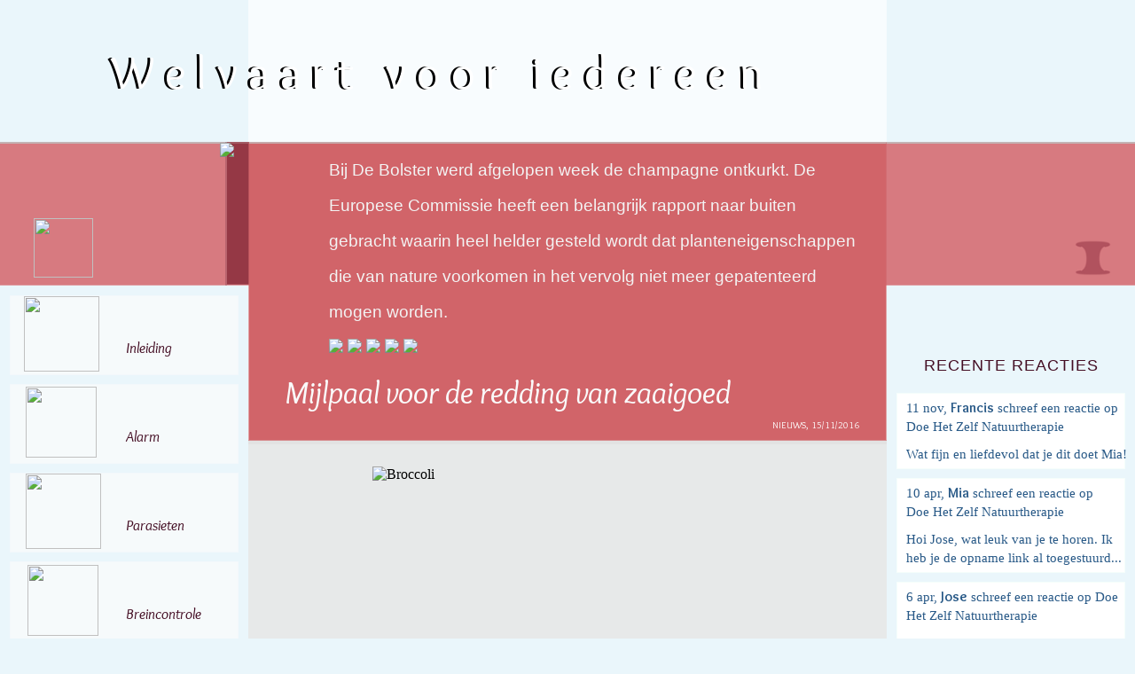

--- FILE ---
content_type: text/html; charset=UTF-8
request_url: http://welvaartvooriedereen.nl/2016/11/mijlpaal-voor-de-redding-van-zaaigoed/
body_size: 16845
content:
<!DOCTYPE html>
<html>
    
<!--<html xmlns="http://www.w3.org/1999/xhtml" lang="nl">-->
<head profile="http://gmpg.org/xfn/11">


<meta name="viewport" content="width=device-width" />
<!-- <meta name="viewport" content="width=720" /> -->

<meta name="description" content="Doorbraak! Planteneigenschappen die van nature voorkomen mogen in het vervolg niet meer gepatenteerd worden. Zaaigoed gered." />
<meta name="keywords" content="remedie" />
	<meta http-equiv="Content-Type" content="text/html; charset=UTF-8" />


<title>Welvaart voor iedereen - Een eerlijker verdeling van welvaart is mogelijk</title>
<link rel="alternate" type="application/rss+xml" title="Naam RSS Feed" href="http://www.welvaartvooriedereen.nl/feeds.xml"/>
    <link rel="stylesheet" href="http://welvaartvooriedereen.nl/wp-content/themes/welvaartvooriedereen/style.css" type="text/css" />
<link rel="stylesheet" type="text/css" href="http://welvaartvooriedereen.nl/wp-content/themes/welvaartvooriedereen/css/comments.css" />
<link rel="stylesheet" type="text/css" href="http://welvaartvooriedereen.nl/wp-content/themes/welvaartvooriedereen/css/berichten.css" />
<link rel="stylesheet" type="text/css" href="http://welvaartvooriedereen.nl/wp-content/themes/welvaartvooriedereen/css/10241280.css" />
<link rel="stylesheet" type="text/css" href="http://welvaartvooriedereen.nl/wp-content/themes/welvaartvooriedereen/css/720784.css" />
<link rel="stylesheet" type="text/css" href="http://welvaartvooriedereen.nl/wp-content/themes/welvaartvooriedereen/css/print.css" media="print"/>
    <link href='http://fonts.googleapis.com/css?family=Overlock:400,700,400italic' rel='stylesheet' type='text/css' />
<link rel="shortcut icon" type="image/png" href="http://welvaartvooriedereen.nl/wp-content/themes/welvaartvooriedereen/images/favicon3_16x16.png"/>





<script>
  (function(i,s,o,g,r,a,m){i['GoogleAnalyticsObject']=r;i[r]=i[r]||function(){
  (i[r].q=i[r].q||[]).push(arguments)},i[r].l=1*new Date();a=s.createElement(o),
  m=s.getElementsByTagName(o)[0];a.async=1;a.src=g;m.parentNode.insertBefore(a,m)
  })(window,document,'script','//www.google-analytics.com/analytics.js','ga');
 
  ga('create', 'UA-53234362-1', 'auto');
  ga('send', 'pageview');
 
</script>

  
<!-- rss, twitter -->
<meta name='robots' content='index, follow, max-image-preview:large, max-snippet:-1, max-video-preview:-1' />

	<!-- This site is optimized with the Yoast SEO plugin v16.8 - https://yoast.com/wordpress/plugins/seo/ -->
	<meta name="description" content="Doorbraak! Planteneigenschappen die van nature voorkomen mogen in het vervolg niet meer gepatenteerd worden. Zaaigoed gered." />
	<link rel="canonical" href="http://welvaartvooriedereen.nl/2016/11/mijlpaal-voor-de-redding-van-zaaigoed/" />
	<meta property="og:locale" content="nl_NL" />
	<meta property="og:type" content="article" />
	<meta property="og:title" content="Mijlpaal voor de redding van zaaigoed - Welvaart voor iedereen" />
	<meta property="og:description" content="Doorbraak! Planteneigenschappen die van nature voorkomen mogen in het vervolg niet meer gepatenteerd worden. Zaaigoed gered." />
	<meta property="og:url" content="http://welvaartvooriedereen.nl/2016/11/mijlpaal-voor-de-redding-van-zaaigoed/" />
	<meta property="og:site_name" content="Welvaart voor iedereen" />
	<meta property="article:published_time" content="2016-11-15T07:15:28+00:00" />
	<meta property="article:modified_time" content="2016-11-14T21:20:03+00:00" />
	<meta property="og:image" content="http://welvaartvooriedereen.nl/wp-content/uploads/2016/11/Broccoli_480x320.jpg" />
	<meta name="twitter:card" content="summary" />
	<meta name="twitter:creator" content="@MiaMolenaar" />
	<meta name="twitter:label1" content="Geschreven door" />
	<meta name="twitter:data1" content="Mia" />
	<meta name="twitter:label2" content="Geschatte leestijd" />
	<meta name="twitter:data2" content="3 minuten" />
	<script type="application/ld+json" class="yoast-schema-graph">{"@context":"https://schema.org","@graph":[{"@type":"WebSite","@id":"https://welvaartvooriedereen.nl/#website","url":"https://welvaartvooriedereen.nl/","name":"Welvaart voor iedereen","description":"Een eerlijker verdeling van welvaart is mogelijk.","potentialAction":[{"@type":"SearchAction","target":{"@type":"EntryPoint","urlTemplate":"https://welvaartvooriedereen.nl/?s={search_term_string}"},"query-input":"required name=search_term_string"}],"inLanguage":"nl"},{"@type":"ImageObject","@id":"http://welvaartvooriedereen.nl/2016/11/mijlpaal-voor-de-redding-van-zaaigoed/#primaryimage","inLanguage":"nl","url":"http://welvaartvooriedereen.nl/wp-content/uploads/2016/11/Broccoli_480x320.jpg","contentUrl":"http://welvaartvooriedereen.nl/wp-content/uploads/2016/11/Broccoli_480x320.jpg","width":480,"height":319},{"@type":"WebPage","@id":"http://welvaartvooriedereen.nl/2016/11/mijlpaal-voor-de-redding-van-zaaigoed/#webpage","url":"http://welvaartvooriedereen.nl/2016/11/mijlpaal-voor-de-redding-van-zaaigoed/","name":"Mijlpaal voor de redding van zaaigoed - Welvaart voor iedereen","isPartOf":{"@id":"https://welvaartvooriedereen.nl/#website"},"primaryImageOfPage":{"@id":"http://welvaartvooriedereen.nl/2016/11/mijlpaal-voor-de-redding-van-zaaigoed/#primaryimage"},"datePublished":"2016-11-15T07:15:28+00:00","dateModified":"2016-11-14T21:20:03+00:00","author":{"@id":"https://welvaartvooriedereen.nl/#/schema/person/1ef89789a9720b9a6760f7d67f41349b"},"description":"Doorbraak! Planteneigenschappen die van nature voorkomen mogen in het vervolg niet meer gepatenteerd worden. Zaaigoed gered.","breadcrumb":{"@id":"http://welvaartvooriedereen.nl/2016/11/mijlpaal-voor-de-redding-van-zaaigoed/#breadcrumb"},"inLanguage":"nl","potentialAction":[{"@type":"ReadAction","target":["http://welvaartvooriedereen.nl/2016/11/mijlpaal-voor-de-redding-van-zaaigoed/"]}]},{"@type":"BreadcrumbList","@id":"http://welvaartvooriedereen.nl/2016/11/mijlpaal-voor-de-redding-van-zaaigoed/#breadcrumb","itemListElement":[{"@type":"ListItem","position":1,"name":"Home","item":"https://welvaartvooriedereen.nl/"},{"@type":"ListItem","position":2,"name":"Mijlpaal voor de redding van zaaigoed"}]},{"@type":"Person","@id":"https://welvaartvooriedereen.nl/#/schema/person/1ef89789a9720b9a6760f7d67f41349b","name":"Mia","image":{"@type":"ImageObject","@id":"https://welvaartvooriedereen.nl/#personlogo","inLanguage":"nl","url":"http://1.gravatar.com/avatar/ad5c392a5b05fd00814cf16b4054b46d?s=96&d=mm&r=g","contentUrl":"http://1.gravatar.com/avatar/ad5c392a5b05fd00814cf16b4054b46d?s=96&d=mm&r=g","caption":"Mia"},"sameAs":["https://twitter.com/MiaMolenaar"],"url":"http://welvaartvooriedereen.nl/author/mia/"}]}</script>
	<!-- / Yoast SEO plugin. -->


<link rel='dns-prefetch' href='//s.w.org' />
<link rel="alternate" type="application/rss+xml" title="Welvaart voor iedereen &raquo; Mijlpaal voor de redding van zaaigoed Reactiesfeed" href="http://welvaartvooriedereen.nl/2016/11/mijlpaal-voor-de-redding-van-zaaigoed/feed/" />
		<script type="text/javascript">
			window._wpemojiSettings = {"baseUrl":"https:\/\/s.w.org\/images\/core\/emoji\/13.1.0\/72x72\/","ext":".png","svgUrl":"https:\/\/s.w.org\/images\/core\/emoji\/13.1.0\/svg\/","svgExt":".svg","source":{"concatemoji":"http:\/\/welvaartvooriedereen.nl\/wp-includes\/js\/wp-emoji-release.min.js?ver=5.8.12"}};
			!function(e,a,t){var n,r,o,i=a.createElement("canvas"),p=i.getContext&&i.getContext("2d");function s(e,t){var a=String.fromCharCode;p.clearRect(0,0,i.width,i.height),p.fillText(a.apply(this,e),0,0);e=i.toDataURL();return p.clearRect(0,0,i.width,i.height),p.fillText(a.apply(this,t),0,0),e===i.toDataURL()}function c(e){var t=a.createElement("script");t.src=e,t.defer=t.type="text/javascript",a.getElementsByTagName("head")[0].appendChild(t)}for(o=Array("flag","emoji"),t.supports={everything:!0,everythingExceptFlag:!0},r=0;r<o.length;r++)t.supports[o[r]]=function(e){if(!p||!p.fillText)return!1;switch(p.textBaseline="top",p.font="600 32px Arial",e){case"flag":return s([127987,65039,8205,9895,65039],[127987,65039,8203,9895,65039])?!1:!s([55356,56826,55356,56819],[55356,56826,8203,55356,56819])&&!s([55356,57332,56128,56423,56128,56418,56128,56421,56128,56430,56128,56423,56128,56447],[55356,57332,8203,56128,56423,8203,56128,56418,8203,56128,56421,8203,56128,56430,8203,56128,56423,8203,56128,56447]);case"emoji":return!s([10084,65039,8205,55357,56613],[10084,65039,8203,55357,56613])}return!1}(o[r]),t.supports.everything=t.supports.everything&&t.supports[o[r]],"flag"!==o[r]&&(t.supports.everythingExceptFlag=t.supports.everythingExceptFlag&&t.supports[o[r]]);t.supports.everythingExceptFlag=t.supports.everythingExceptFlag&&!t.supports.flag,t.DOMReady=!1,t.readyCallback=function(){t.DOMReady=!0},t.supports.everything||(n=function(){t.readyCallback()},a.addEventListener?(a.addEventListener("DOMContentLoaded",n,!1),e.addEventListener("load",n,!1)):(e.attachEvent("onload",n),a.attachEvent("onreadystatechange",function(){"complete"===a.readyState&&t.readyCallback()})),(n=t.source||{}).concatemoji?c(n.concatemoji):n.wpemoji&&n.twemoji&&(c(n.twemoji),c(n.wpemoji)))}(window,document,window._wpemojiSettings);
		</script>
		<style type="text/css">
img.wp-smiley,
img.emoji {
	display: inline !important;
	border: none !important;
	box-shadow: none !important;
	height: 1em !important;
	width: 1em !important;
	margin: 0 .07em !important;
	vertical-align: -0.1em !important;
	background: none !important;
	padding: 0 !important;
}
</style>
	<link rel='stylesheet' id='wp-block-library-css'  href='http://welvaartvooriedereen.nl/wp-includes/css/dist/block-library/style.min.css?ver=5.8.12' type='text/css' media='all' />
<script type='text/javascript' src='http://welvaartvooriedereen.nl/wp-includes/js/jquery/jquery.min.js?ver=3.6.0' id='jquery-core-js'></script>
<script type='text/javascript' src='http://welvaartvooriedereen.nl/wp-includes/js/jquery/jquery-migrate.min.js?ver=3.3.2' id='jquery-migrate-js'></script>
<script type='text/javascript' src='http://welvaartvooriedereen.nl/wp-content/themes/welvaartvooriedereen/js/voetnoot.js?ver=5.8.12' id='voetnoot-js'></script>
<script type='text/javascript' src='http://welvaartvooriedereen.nl/wp-content/themes/welvaartvooriedereen/js/comments.js?ver=5.8.12' id='comments-js'></script>
<script type='text/javascript' src='http://welvaartvooriedereen.nl/wp-content/themes/welvaartvooriedereen/js/pijltje.js?ver=5.8.12' id='pijltje-js'></script>
<script type='text/javascript' src='http://welvaartvooriedereen.nl/wp-content/themes/welvaartvooriedereen/js/menu.js?ver=5.8.12' id='menu-js'></script>
<script type='text/javascript' src='http://welvaartvooriedereen.nl/wp-content/themes/welvaartvooriedereen/js/kop.js?ver=5.8.12' id='kop-js'></script>
<script type='text/javascript' src='http://welvaartvooriedereen.nl/wp-content/themes/welvaartvooriedereen/js/media.js?ver=5.8.12' id='media-js'></script>
<script type='text/javascript' src='http://welvaartvooriedereen.nl/wp-content/themes/welvaartvooriedereen/js/paarsvlak.js?ver=5.8.12' id='paarsvlak-js'></script>
<link rel="https://api.w.org/" href="http://welvaartvooriedereen.nl/wp-json/" /><link rel="alternate" type="application/json" href="http://welvaartvooriedereen.nl/wp-json/wp/v2/posts/11275" /><link rel="EditURI" type="application/rsd+xml" title="RSD" href="http://welvaartvooriedereen.nl/xmlrpc.php?rsd" />
<link rel="wlwmanifest" type="application/wlwmanifest+xml" href="http://welvaartvooriedereen.nl/wp-includes/wlwmanifest.xml" /> 
<meta name="generator" content="WordPress 5.8.12" />
<link rel='shortlink' href='http://welvaartvooriedereen.nl/?p=11275' />
<link rel="alternate" type="application/json+oembed" href="http://welvaartvooriedereen.nl/wp-json/oembed/1.0/embed?url=http%3A%2F%2Fwelvaartvooriedereen.nl%2F2016%2F11%2Fmijlpaal-voor-de-redding-van-zaaigoed%2F" />
<link rel="alternate" type="text/xml+oembed" href="http://welvaartvooriedereen.nl/wp-json/oembed/1.0/embed?url=http%3A%2F%2Fwelvaartvooriedereen.nl%2F2016%2F11%2Fmijlpaal-voor-de-redding-van-zaaigoed%2F&#038;format=xml" />
<style>.post-thumbnail img[src$='.svg'] { width: 100%; height: auto; }</style><style type="text/css">.recentcomments a{display:inline !important;padding:0 !important;margin:0 !important;}</style>

</head>
          
      
     

 <body>
<div id="rozemenu2">
	<a href="#top"><img src="http://welvaartvooriedereen.nl/wp-content/themes/welvaartvooriedereen/images/ikoontjes/toppijl.svg" id="toppijl" /></a>
	<a href="http://welvaartvooriedereen.nl/over-mij/"><img src="http://welvaartvooriedereen.nl/wp-content/themes/welvaartvooriedereen/images/zandlopers/logo_roze_balk-01.png" id="logo_roze_balk2" /></a>
</div>
<div id="kolom"> </div>
<div id="paars-achtergrondvlak">  

  <div id="recente-reacties_0-1024">
    <div id="recente-reacties_0-1024_tekstenpijltje">
<span id="tekst_recente-reacties_0-1024">RECENTE REACTIES</span><span><img src="http://welvaartvooriedereen.nl/wp-content/themes/welvaartvooriedereen/images/iconen_0-1024/pijl_naar_beneden.svg" id="pijl_recente-reacties_0-1024"/></span>
    </div>
    <div id="reacties_recente-reacties_0-1024">
      <span id="recentereacties">RECENTE REACTIES</span><div id="rreacties" class="blokje1"><a href="http://welvaartvooriedereen.nl/2023/03/doe-het-zelf-natuurtherapie/#comment-1572"><div id="rrblokje1"><span id="rrdatum">11 nov,</span> <span id="rrauteur">Francis</span> 
	<span id="rrtitel"> schreef een reactie op Doe Het Zelf Natuurtherapie</span></div>
	<div id="rrblokje2">Wat fijn en liefdevol dat je dit doet Mia!<br/></div></a></div><div id="rreacties" class="blokje2"><a href="http://welvaartvooriedereen.nl/2023/03/doe-het-zelf-natuurtherapie/#comment-1561"><div id="rrblokje1"><span id="rrdatum">10 apr,</span> <span id="rrauteur">Mia</span> 
	<span id="rrtitel"> schreef een reactie op Doe Het Zelf Natuurtherapie</span></div>
	<div id="rrblokje2">Hoi Jose, wat leuk van je te horen. Ik<br/>heb je de opname link al toegestuurd...</div></a></div><div id="rreacties" class="blokje3"><a href="http://welvaartvooriedereen.nl/2023/03/doe-het-zelf-natuurtherapie/#comment-1559"><div id="rrblokje1"><span id="rrdatum">6 apr,</span> <span id="rrauteur">Jose</span> 
	<span id="rrtitel"> schreef een reactie op Doe Het Zelf Natuurtherapie</span></div>
	<div id="rrblokje2">Hoi Mia, wat een mooi initiatief, Ik kan<br/>er niet live bij zijn, maar vind het...</div></a></div>    </div>
  </div>


  <div id="volg-mij_0-1024">
    <div id="volg-mij_0-1024_tekstenpijltje">
    <span id="tekst_volg-mij_0-1024">VOLG MIJ</span>
    <span id="icoontjes_volg-mij_0-1024"><img src="http://welvaartvooriedereen.nl/wp-content/themes/welvaartvooriedereen/images/iconen_0-1024/pijl_naar_beneden.svg" id="pijl_volg-mij_0-1024"/></span>
    </div>
    <div id="iconen_volg-mij_0-1024"><a href="https://twitter.com/MiaMolenaar" target="_blank"><img src="http://welvaartvooriedereen.nl/wp-content/themes/welvaartvooriedereen/images/iconen_0-1024/twitter_volgmij.png" id="twitter_volg-mij_0-1024"/></a>
<a href="https://www.facebook.com/WelvaartvoorIedereen" target="_blank"><img src="http://welvaartvooriedereen.nl/wp-content/themes/welvaartvooriedereen/images/iconen_0-1024/facebook_volgmij.png" id="facebook_volg-mij_0-1024"/></a>
<a href="http://welvaartvooriedereen.nl/onderwerpen/berichten/feed" target="_blank"><img src="http://welvaartvooriedereen.nl/wp-content/themes/welvaartvooriedereen/images/iconen_0-1024/rss_volgmij.png" id="rss_volg-mij_0-1024"/></a>
    </div>
  </div>

<a href="http://welvaartvooriedereen.nl/over-mij/"><img src="http://welvaartvooriedereen.nl/wp-content/themes/welvaartvooriedereen/images/iconen_0-1024/Over_mij_klein.png" id="volg-mij_0-1024_over-mij"></a>

</div>









                   <div id="menu_1000px"><ul id="menu-Hoofdmenu"><li><a href="http://welvaartvooriedereen.nl"><div><img src="http://welvaartvooriedereen.nl/wp-content/themes/welvaartvooriedereen/images/menu_0-1024/home_hmenu_uit_versie1.svg" id="home_0-1024"><span></span></div></a></li><li><a href="http://welvaartvooriedereen.nl/inleiding-boek/"><div><img src="http://welvaartvooriedereen.nl/wp-content/themes/welvaartvooriedereen/images/menu_0-1024/inleiding_hmenu_uit_versie1.svg" id="inleiding"><span>Inleiding</span></div></a></li><li><a href="http://welvaartvooriedereen.nl/inleiding-alarm/"><div><img src="http://welvaartvooriedereen.nl/wp-content/themes/welvaartvooriedereen/images/menu_0-1024/alarm_hmenu_uit_versie1.svg" id="alarm"><span>Alarm</span></div></a></li><li><a href="http://welvaartvooriedereen.nl/inleiding-parasieten/"><div><img src="http://welvaartvooriedereen.nl/wp-content/themes/welvaartvooriedereen/images/menu_0-1024/parasieten_hmenu_uit_versie1.svg" id="parasieten"><span>Parasieten</span></div></a></li><li><a href="http://welvaartvooriedereen.nl/inleiding-breincontrole/"><div><img src="http://welvaartvooriedereen.nl/wp-content/themes/welvaartvooriedereen/images/menu_0-1024/breincontrole_hmenu_uit_versie1.svg" id="breincontrole"><span>Breincontrole</span></div></a></li><li><a href="http://welvaartvooriedereen.nl/inleiding-remedie/"><div><img src="http://welvaartvooriedereen.nl/wp-content/themes/welvaartvooriedereen/images/menu_0-1024/remedie_hmenu_uit_versie1.svg" id="remedie"><span>Remedie</span></div></a></li></ul></div>
		<div id="header">   

			<img src="http://welvaartvooriedereen.nl/wp-content/themes/welvaartvooriedereen/images/kop_pagina_2560px_ijl_versie12.jpg" id="kop" />
                        <div id="titel-wit">Welvaart voor iedereen</div>
                        <div id="titel-zwart">Welvaart voor iedereen</div>
                        <div id="titel-wit_0-1024_regel1">Welvaart voor</div>
                        <div id="titel-zwart_0-1024_regel1">Welvaart voor </div>
                        <div id="titel-wit_0-1024_regel2">iedereen</div>
                        <div id="titel-zwart_0-1024_regel2">iedereen</div>
			<div id="rozemenu">	
								<div id="schacht"><img src="http://welvaartvooriedereen.nl/wp-content/themes/welvaartvooriedereen/images/ikoontjes/pijl_schacht_aan.svg" id="schachtpijl" />
 </div>
				<div id="schachtschaduw"> </div>

			</div>    
		</div><!-- einde header -->  

<div  id="wrap2"> 
<div id="kolom"> </div>
<a href="http://welvaartvooriedereen.nl"><img src="http://welvaartvooriedereen.nl/wp-content/themes/welvaartvooriedereen/images/hoofdmenu_uit/home_hmenu_uit_versie1.svg" id="home-uit"></a> 
<a href="http://welvaartvooriedereen.nl/over-mij/"><img src="http://welvaartvooriedereen.nl/wp-content/themes/welvaartvooriedereen/images/zandlopers/logo_roze_balk-01.png" id="logo_roze_balk"></a>

<div id="menu"><ul id="menu-Hoofdmenu"><li><a href="http://welvaartvooriedereen.nl/inleiding-boek/"><div><img src="http://welvaartvooriedereen.nl/wp-content/themes/welvaartvooriedereen/images/hoofdmenu_uit/inleiding_hmenu_uit_versie1.svg" id="inleiding"><span>Inleiding</span></div></a></li><li><a href="http://welvaartvooriedereen.nl/inleiding-alarm/"><div><img src="http://welvaartvooriedereen.nl/wp-content/themes/welvaartvooriedereen/images/hoofdmenu_uit/alarm_hmenu_uit_versie1.svg" id="alarm"><span>Alarm</span></div></a></li><li><a href="http://welvaartvooriedereen.nl/inleiding-parasieten/"><div><img src="http://welvaartvooriedereen.nl/wp-content/themes/welvaartvooriedereen/images/hoofdmenu_uit/parasieten_hmenu_uit_versie1.svg" id="parasieten"><span>Parasieten</span></div></a></li><li><a href="http://welvaartvooriedereen.nl/inleiding-breincontrole/"><div><img src="http://welvaartvooriedereen.nl/wp-content/themes/welvaartvooriedereen/images/hoofdmenu_uit/breincontrole_hmenu_uit_versie1.svg" id="breincontrole"><span>Breincontrole</span></div></a></li><li><a href="http://welvaartvooriedereen.nl/inleiding-remedie/"><div><img src="http://welvaartvooriedereen.nl/wp-content/themes/welvaartvooriedereen/images/hoofdmenu_uit/remedie_hmenu_uit_versie1.svg" id="remedie"><span>Remedie</span></div></a></li><li id="menu-item_overmij_10241280px"><a href="http://welvaartvooriedereen.nl/over-mij"><div><img src="http://welvaartvooriedereen.nl/wp-content/themes/welvaartvooriedereen/images/hoofdmenu_uit/over_mij_hmenu_uit_versie1.svg" id="hoofdmenu_overmij_10241280px"><span>Over mij</span></div></a></li></ul><div id="reacties_1024px"><span id="recentereacties">RECENTE REACTIES</span><div id="rreacties" class="blokje1"><a href="http://welvaartvooriedereen.nl/2023/03/doe-het-zelf-natuurtherapie/#comment-1572"><div id="rrblokje1"><span id="rrdatum">11 nov,</span> <span id="rrauteur">Francis</span> 
	<span id="rrtitel"> schreef een reactie op Doe Het Zelf Natuurtherapie</span></div>
	<div id="rrblokje2">Wat fijn en liefdevol dat je dit doet Mia!<br/></div></a></div><div id="rreacties" class="blokje2"><a href="http://welvaartvooriedereen.nl/2023/03/doe-het-zelf-natuurtherapie/#comment-1561"><div id="rrblokje1"><span id="rrdatum">10 apr,</span> <span id="rrauteur">Mia</span> 
	<span id="rrtitel"> schreef een reactie op Doe Het Zelf Natuurtherapie</span></div>
	<div id="rrblokje2">Hoi Jose, wat leuk van je te horen. Ik<br/>heb je de opname link al toegestuurd...</div></a></div><div id="rreacties" class="blokje3"><a href="http://welvaartvooriedereen.nl/2023/03/doe-het-zelf-natuurtherapie/#comment-1559"><div id="rrblokje1"><span id="rrdatum">6 apr,</span> <span id="rrauteur">Jose</span> 
	<span id="rrtitel"> schreef een reactie op Doe Het Zelf Natuurtherapie</span></div>
	<div id="rrblokje2">Hoi Mia, wat een mooi initiatief, Ik kan<br/>er niet live bij zijn, maar vind het...</div></a></div><div id="recente-berichten">			 <span id="rbkop">RECENTE BERICHTEN</span><a href="http://welvaartvooriedereen.nl/2023/03/doe-het-zelf-natuurtherapi"><div class="rbberichten"><div class="rbtekstblokje"><span class="rbeerstewoord">NIEUWS:</span><br> Webinar voor vrijdenkers: <span class="rbtitel"><span class="rbtitel">Doe Het Zelf Natuurtherapie</span></span></div></div></a><a href="http://welvaartvooriedereen.nl/2021/09/het-virus-is-nooit-aangetoon"><div class="rbberichten"><div class="rbtekstblokje"><span class="rbeerstewoord">VIDEO:</span><br> Dr. Lanka: Het virus is <span class="rbtitel">nooit aangetoond</span></div></div></a><a href="http://welvaartvooriedereen.nl/2021/09/het-beste-ete"><div class="rbberichten"><div class="rbtekstblokje"><span class="rbeerstewoord">NIEUWS:</span><br> Het <span class="rbtitel">beste eten</span></div></div></a>
	
</div> 
<div id="rechterkolom-zoeken">
<span id="rechterkolom-zoeken-zoeken">ZOEKEN</span><br>
<form class="search" method="get" action="http://welvaartvooriedereen.nl" role="search">
  <input type="search" class="search-field" placeholder="…" value="" name="s" title="Zoeken naar:" />

</form>
</div>

<div id="archief">
 <span id="archief-kopje">ARCHIEF</span>
 <ul><li>Maand selecteren
  <ul class="archive-list">
	<li class="archive-item"><a href='http://welvaartvooriedereen.nl/2023/03/'>maart 2023</a></li>
	<li class="archive-item"><a href='http://welvaartvooriedereen.nl/2021/09/'>september 2021</a></li>
	<li class="archive-item"><a href='http://welvaartvooriedereen.nl/2021/05/'>mei 2021</a></li>
	<li class="archive-item"><a href='http://welvaartvooriedereen.nl/2020/08/'>augustus 2020</a></li>
	<li class="archive-item"><a href='http://welvaartvooriedereen.nl/2020/05/'>mei 2020</a></li>
	<li class="archive-item"><a href='http://welvaartvooriedereen.nl/2020/04/'>april 2020</a></li>
	<li class="archive-item"><a href='http://welvaartvooriedereen.nl/2020/02/'>februari 2020</a></li>
	<li class="archive-item"><a href='http://welvaartvooriedereen.nl/2019/10/'>oktober 2019</a></li>
	<li class="archive-item"><a href='http://welvaartvooriedereen.nl/2019/09/'>september 2019</a></li>
	<li class="archive-item"><a href='http://welvaartvooriedereen.nl/2018/10/'>oktober 2018</a></li>
	<li class="archive-item"><a href='http://welvaartvooriedereen.nl/2018/08/'>augustus 2018</a></li>
	<li class="archive-item"><a href='http://welvaartvooriedereen.nl/2018/07/'>juli 2018</a></li>
	<li class="archive-item"><a href='http://welvaartvooriedereen.nl/2018/01/'>januari 2018</a></li>
	<li class="archive-item"><a href='http://welvaartvooriedereen.nl/2017/12/'>december 2017</a></li>
	<li class="archive-item"><a href='http://welvaartvooriedereen.nl/2017/11/'>november 2017</a></li>
	<li class="archive-item"><a href='http://welvaartvooriedereen.nl/2017/10/'>oktober 2017</a></li>
	<li class="archive-item"><a href='http://welvaartvooriedereen.nl/2017/09/'>september 2017</a></li>
	<li class="archive-item"><a href='http://welvaartvooriedereen.nl/2017/08/'>augustus 2017</a></li>
	<li class="archive-item"><a href='http://welvaartvooriedereen.nl/2017/07/'>juli 2017</a></li>
	<li class="archive-item"><a href='http://welvaartvooriedereen.nl/2017/06/'>juni 2017</a></li>
	<li class="archive-item"><a href='http://welvaartvooriedereen.nl/2017/05/'>mei 2017</a></li>
	<li class="archive-item"><a href='http://welvaartvooriedereen.nl/2017/04/'>april 2017</a></li>
	<li class="archive-item"><a href='http://welvaartvooriedereen.nl/2017/03/'>maart 2017</a></li>
	<li class="archive-item"><a href='http://welvaartvooriedereen.nl/2017/02/'>februari 2017</a></li>
	<li class="archive-item"><a href='http://welvaartvooriedereen.nl/2017/01/'>januari 2017</a></li>
	<li class="archive-item"><a href='http://welvaartvooriedereen.nl/2016/12/'>december 2016</a></li>
	<li class="archive-item"><a href='http://welvaartvooriedereen.nl/2016/11/'>november 2016</a></li>
	<li class="archive-item"><a href='http://welvaartvooriedereen.nl/2016/10/'>oktober 2016</a></li>
	<li class="archive-item"><a href='http://welvaartvooriedereen.nl/2016/09/'>september 2016</a></li>
	<li class="archive-item"><a href='http://welvaartvooriedereen.nl/2016/08/'>augustus 2016</a></li>
	<li class="archive-item"><a href='http://welvaartvooriedereen.nl/2016/07/'>juli 2016</a></li>
	<li class="archive-item"><a href='http://welvaartvooriedereen.nl/2016/06/'>juni 2016</a></li>
	<li class="archive-item"><a href='http://welvaartvooriedereen.nl/2016/05/'>mei 2016</a></li>
	<li class="archive-item"><a href='http://welvaartvooriedereen.nl/2016/04/'>april 2016</a></li>
	<li class="archive-item"><a href='http://welvaartvooriedereen.nl/2016/03/'>maart 2016</a></li>
	<li class="archive-item"><a href='http://welvaartvooriedereen.nl/2016/02/'>februari 2016</a></li>
	<li class="archive-item"><a href='http://welvaartvooriedereen.nl/2016/01/'>januari 2016</a></li>
	<li class="archive-item"><a href='http://welvaartvooriedereen.nl/2015/12/'>december 2015</a></li>
	<li class="archive-item"><a href='http://welvaartvooriedereen.nl/2015/11/'>november 2015</a></li>
	<li class="archive-item"><a href='http://welvaartvooriedereen.nl/2015/10/'>oktober 2015</a></li>
	<li class="archive-item"><a href='http://welvaartvooriedereen.nl/2015/09/'>september 2015</a></li>
	<li class="archive-item"><a href='http://welvaartvooriedereen.nl/2015/08/'>augustus 2015</a></li>
	<li class="archive-item"><a href='http://welvaartvooriedereen.nl/2015/07/'>juli 2015</a></li>
	<li class="archive-item"><a href='http://welvaartvooriedereen.nl/2015/06/'>juni 2015</a></li>
	<li class="archive-item"><a href='http://welvaartvooriedereen.nl/2015/05/'>mei 2015</a></li>
	<li class="archive-item"><a href='http://welvaartvooriedereen.nl/2015/04/'>april 2015</a></li>
	<li class="archive-item"><a href='http://welvaartvooriedereen.nl/2015/03/'>maart 2015</a></li>
	<li class="archive-item"><a href='http://welvaartvooriedereen.nl/2015/02/'>februari 2015</a></li>
	<li class="archive-item"><a href='http://welvaartvooriedereen.nl/2015/01/'>januari 2015</a></li>
	<li class="archive-item"><a href='http://welvaartvooriedereen.nl/2014/12/'>december 2014</a></li>
	<li class="archive-item"><a href='http://welvaartvooriedereen.nl/2014/11/'>november 2014</a></li>
	<li class="archive-item"><a href='http://welvaartvooriedereen.nl/2014/10/'>oktober 2014</a></li>
	<li class="archive-item"><a href='http://welvaartvooriedereen.nl/2014/09/'>september 2014</a></li>
	<li class="archive-item"><a href='http://welvaartvooriedereen.nl/2014/08/'>augustus 2014</a></li>
	<li class="archive-item"><a href='http://welvaartvooriedereen.nl/2014/07/'>juli 2014</a></li>
	<li class="archive-item"><a href='http://welvaartvooriedereen.nl/2014/06/'>juni 2014</a></li>
	<li class="archive-item"><a href='http://welvaartvooriedereen.nl/2014/05/'>mei 2014</a></li>
	<li class="archive-item"><a href='http://welvaartvooriedereen.nl/2014/04/'>april 2014</a></li>
	<li class="archive-item"><a href='http://welvaartvooriedereen.nl/2014/03/'>maart 2014</a></li>
	<li class="archive-item"><a href='http://welvaartvooriedereen.nl/2014/02/'>februari 2014</a></li>
	<li class="archive-item"><a href='http://welvaartvooriedereen.nl/2014/01/'>januari 2014</a></li>
  </ul>
  </li>
 </ul>
</div>



<div id="tagcloud">
<span id="tags-kopje">ONDERWERPEN</span><div><a href="http://welvaartvooriedereen.nl/tag/armoede/" class="tag-cloud-link tag-link-30 tag-link-position-1" style="font-size: 15.648854961832pt;" aria-label="armoede (13 items)">armoede</a>
<a href="http://welvaartvooriedereen.nl/tag/banken/" class="tag-cloud-link tag-link-163 tag-link-position-2" style="font-size: 14.160305343511pt;" aria-label="banken (9 items)">banken</a>
<a href="http://welvaartvooriedereen.nl/tag/basisinkomen/" class="tag-cloud-link tag-link-161 tag-link-position-3" style="font-size: 10.190839694656pt;" aria-label="basisinkomen (3 items)">basisinkomen</a>
<a href="http://welvaartvooriedereen.nl/tag/belasting/" class="tag-cloud-link tag-link-164 tag-link-position-4" style="font-size: 10.190839694656pt;" aria-label="belasting (3 items)">belasting</a>
<a href="http://welvaartvooriedereen.nl/tag/bezuinigingen/" class="tag-cloud-link tag-link-70 tag-link-position-5" style="font-size: 11.18320610687pt;" aria-label="bezuinigingen (4 items)">bezuinigingen</a>
<a href="http://welvaartvooriedereen.nl/tag/bijstand/" class="tag-cloud-link tag-link-188 tag-link-position-6" style="font-size: 11.18320610687pt;" aria-label="bijstand (4 items)">bijstand</a>
<a href="http://welvaartvooriedereen.nl/tag/breincontrole/" class="tag-cloud-link tag-link-171 tag-link-position-7" style="font-size: 16.740458015267pt;" aria-label="breincontrole (17 items)">breincontrole</a>
<a href="http://welvaartvooriedereen.nl/tag/butterfliesfree/" class="tag-cloud-link tag-link-169 tag-link-position-8" style="font-size: 13.664122137405pt;" aria-label="butterfliesfree (8 items)">butterfliesfree</a>
<a href="http://welvaartvooriedereen.nl/tag/complementair-geld/" class="tag-cloud-link tag-link-89 tag-link-position-9" style="font-size: 15.946564885496pt;" aria-label="complementair geld (14 items)">complementair geld</a>
<a href="http://welvaartvooriedereen.nl/tag/crisis/" class="tag-cloud-link tag-link-69 tag-link-position-10" style="font-size: 10.190839694656pt;" aria-label="crisis (3 items)">crisis</a>
<a href="http://welvaartvooriedereen.nl/tag/david-harvey/" class="tag-cloud-link tag-link-53 tag-link-position-11" style="font-size: 9pt;" aria-label="David Harvey (2 items)">David Harvey</a>
<a href="http://welvaartvooriedereen.nl/tag/democracy-at-work/" class="tag-cloud-link tag-link-46 tag-link-position-12" style="font-size: 9pt;" aria-label="democracy at work (2 items)">democracy at work</a>
<a href="http://welvaartvooriedereen.nl/tag/democratie/" class="tag-cloud-link tag-link-78 tag-link-position-13" style="font-size: 11.977099236641pt;" aria-label="democratie (5 items)">democratie</a>
<a href="http://welvaartvooriedereen.nl/tag/droomwaard/" class="tag-cloud-link tag-link-194 tag-link-position-14" style="font-size: 17.335877862595pt;" aria-label="droomwaard (20 items)">droomwaard</a>
<a href="http://welvaartvooriedereen.nl/tag/eu/" class="tag-cloud-link tag-link-77 tag-link-position-15" style="font-size: 10.190839694656pt;" aria-label="EU (3 items)">EU</a>
<a href="http://welvaartvooriedereen.nl/tag/geld/" class="tag-cloud-link tag-link-66 tag-link-position-16" style="font-size: 18.625954198473pt;" aria-label="geld (27 items)">geld</a>
<a href="http://welvaartvooriedereen.nl/tag/geldcreatie/" class="tag-cloud-link tag-link-148 tag-link-position-17" style="font-size: 11.977099236641pt;" aria-label="geldcreatie (5 items)">geldcreatie</a>
<a href="http://welvaartvooriedereen.nl/tag/gezondheid/" class="tag-cloud-link tag-link-180 tag-link-position-18" style="font-size: 16.442748091603pt;" aria-label="gezondheid (16 items)">gezondheid</a>
<a href="http://welvaartvooriedereen.nl/tag/gmo/" class="tag-cloud-link tag-link-41 tag-link-position-19" style="font-size: 11.977099236641pt;" aria-label="gmo (5 items)">gmo</a>
<a href="http://welvaartvooriedereen.nl/tag/homeopathie/" class="tag-cloud-link tag-link-196 tag-link-position-20" style="font-size: 12.671755725191pt;" aria-label="homeopathie (6 items)">homeopathie</a>
<a href="http://welvaartvooriedereen.nl/tag/joe-dispenza/" class="tag-cloud-link tag-link-199 tag-link-position-21" style="font-size: 10.190839694656pt;" aria-label="joe dispenza (3 items)">joe dispenza</a>
<a href="http://welvaartvooriedereen.nl/tag/jubeljaar/" class="tag-cloud-link tag-link-37 tag-link-position-22" style="font-size: 9pt;" aria-label="jubeljaar (2 items)">jubeljaar</a>
<a href="http://welvaartvooriedereen.nl/tag/kapitalisme/" class="tag-cloud-link tag-link-172 tag-link-position-23" style="font-size: 9pt;" aria-label="kapitalisme (2 items)">kapitalisme</a>
<a href="http://welvaartvooriedereen.nl/tag/karl-marx/" class="tag-cloud-link tag-link-82 tag-link-position-24" style="font-size: 10.190839694656pt;" aria-label="Karl Marx (3 items)">Karl Marx</a>
<a href="http://welvaartvooriedereen.nl/tag/kwantumfysica/" class="tag-cloud-link tag-link-168 tag-link-position-25" style="font-size: 15.648854961832pt;" aria-label="kwantumfysica (13 items)">kwantumfysica</a>
<a href="http://welvaartvooriedereen.nl/tag/lobby/" class="tag-cloud-link tag-link-49 tag-link-position-26" style="font-size: 9pt;" aria-label="lobby (2 items)">lobby</a>
<a href="http://welvaartvooriedereen.nl/tag/loondump/" class="tag-cloud-link tag-link-173 tag-link-position-27" style="font-size: 11.977099236641pt;" aria-label="loondump (5 items)">loondump</a>
<a href="http://welvaartvooriedereen.nl/tag/media/" class="tag-cloud-link tag-link-124 tag-link-position-28" style="font-size: 13.167938931298pt;" aria-label="media (7 items)">media</a>
<a href="http://welvaartvooriedereen.nl/tag/meditatie/" class="tag-cloud-link tag-link-192 tag-link-position-29" style="font-size: 10.190839694656pt;" aria-label="meditatie (3 items)">meditatie</a>
<a href="http://welvaartvooriedereen.nl/tag/monetaire-hervorming/" class="tag-cloud-link tag-link-101 tag-link-position-30" style="font-size: 11.977099236641pt;" aria-label="monetaire hervorming (5 items)">monetaire hervorming</a>
<a href="http://welvaartvooriedereen.nl/tag/monsanto/" class="tag-cloud-link tag-link-24 tag-link-position-31" style="font-size: 10.190839694656pt;" aria-label="Monsanto (3 items)">Monsanto</a>
<a href="http://welvaartvooriedereen.nl/tag/multinationals/" class="tag-cloud-link tag-link-62 tag-link-position-32" style="font-size: 11.18320610687pt;" aria-label="multinationals (4 items)">multinationals</a>
<a href="http://welvaartvooriedereen.nl/tag/neoliberalisme/" class="tag-cloud-link tag-link-91 tag-link-position-33" style="font-size: 9pt;" aria-label="neoliberalisme (2 items)">neoliberalisme</a>
<a href="http://welvaartvooriedereen.nl/tag/nieuwe-economie/" class="tag-cloud-link tag-link-88 tag-link-position-34" style="font-size: 15.251908396947pt;" aria-label="nieuwe economie (12 items)">nieuwe economie</a>
<a href="http://welvaartvooriedereen.nl/tag/onteigening/" class="tag-cloud-link tag-link-51 tag-link-position-35" style="font-size: 9pt;" aria-label="onteigening (2 items)">onteigening</a>
<a href="http://welvaartvooriedereen.nl/tag/p2p/" class="tag-cloud-link tag-link-55 tag-link-position-36" style="font-size: 10.190839694656pt;" aria-label="P2P (3 items)">P2P</a>
<a href="http://welvaartvooriedereen.nl/tag/protest/" class="tag-cloud-link tag-link-63 tag-link-position-37" style="font-size: 13.167938931298pt;" aria-label="protest (7 items)">protest</a>
<a href="http://welvaartvooriedereen.nl/tag/remedie/" class="tag-cloud-link tag-link-165 tag-link-position-38" style="font-size: 22pt;" aria-label="remedie (61 items)">remedie</a>
<a href="http://welvaartvooriedereen.nl/tag/rente/" class="tag-cloud-link tag-link-136 tag-link-position-39" style="font-size: 13.664122137405pt;" aria-label="rente (8 items)">rente</a>
<a href="http://welvaartvooriedereen.nl/tag/richard-wolff/" class="tag-cloud-link tag-link-44 tag-link-position-40" style="font-size: 9pt;" aria-label="Richard Wolff (2 items)">Richard Wolff</a>
<a href="http://welvaartvooriedereen.nl/tag/schuld/" class="tag-cloud-link tag-link-67 tag-link-position-41" style="font-size: 11.977099236641pt;" aria-label="schuld (5 items)">schuld</a>
<a href="http://welvaartvooriedereen.nl/tag/silvio-gesell/" class="tag-cloud-link tag-link-187 tag-link-position-42" style="font-size: 10.190839694656pt;" aria-label="Silvio Gesell (3 items)">Silvio Gesell</a>
<a href="http://welvaartvooriedereen.nl/tag/stadslandbouw/" class="tag-cloud-link tag-link-145 tag-link-position-43" style="font-size: 12.671755725191pt;" aria-label="stadslandbouw (6 items)">stadslandbouw</a>
<a href="http://welvaartvooriedereen.nl/tag/stromen/" class="tag-cloud-link tag-link-185 tag-link-position-44" style="font-size: 12.671755725191pt;" aria-label="stromen (6 items)">stromen</a>
<a href="http://welvaartvooriedereen.nl/tag/top-1/" class="tag-cloud-link tag-link-27 tag-link-position-45" style="font-size: 10.190839694656pt;" aria-label="top 1% (3 items)">top 1%</a>
<a href="http://welvaartvooriedereen.nl/tag/transformatie/" class="tag-cloud-link tag-link-117 tag-link-position-46" style="font-size: 15.648854961832pt;" aria-label="transformatie (13 items)">transformatie</a>
<a href="http://welvaartvooriedereen.nl/tag/ttip/" class="tag-cloud-link tag-link-38 tag-link-position-47" style="font-size: 11.977099236641pt;" aria-label="TTIP (5 items)">TTIP</a>
<a href="http://welvaartvooriedereen.nl/tag/ubuntu/" class="tag-cloud-link tag-link-170 tag-link-position-48" style="font-size: 12.671755725191pt;" aria-label="ubuntu (6 items)">ubuntu</a>
<a href="http://welvaartvooriedereen.nl/tag/uitbuiting/" class="tag-cloud-link tag-link-83 tag-link-position-49" style="font-size: 10.190839694656pt;" aria-label="uitbuiting (3 items)">uitbuiting</a>
<a href="http://welvaartvooriedereen.nl/tag/verzet/" class="tag-cloud-link tag-link-122 tag-link-position-50" style="font-size: 13.664122137405pt;" aria-label="verzet (8 items)">verzet</a>
<a href="http://welvaartvooriedereen.nl/tag/wakker/" class="tag-cloud-link tag-link-167 tag-link-position-51" style="font-size: 11.18320610687pt;" aria-label="wakker (4 items)">wakker</a>
<a href="http://welvaartvooriedereen.nl/tag/welvaart/" class="tag-cloud-link tag-link-26 tag-link-position-52" style="font-size: 11.977099236641pt;" aria-label="welvaart (5 items)">welvaart</a>
<a href="http://welvaartvooriedereen.nl/tag/werk/" class="tag-cloud-link tag-link-36 tag-link-position-53" style="font-size: 16.145038167939pt;" aria-label="werk (15 items)">werk</a>
<a href="http://welvaartvooriedereen.nl/tag/werknemersbestuur/" class="tag-cloud-link tag-link-45 tag-link-position-54" style="font-size: 11.977099236641pt;" aria-label="werknemersbestuur (5 items)">werknemersbestuur</a>
<a href="http://welvaartvooriedereen.nl/tag/zorg/" class="tag-cloud-link tag-link-115 tag-link-position-55" style="font-size: 11.18320610687pt;" aria-label="zorg (4 items)">zorg</a></div>
</div></div></div>
	<div id="content">

   <div id="rozevlak"> 


<div id="inleiding3">Bij De Bolster werd afgelopen week de champagne ontkurkt. De Europese Commissie heeft een belangrijk rapport naar buiten gebracht waarin heel helder gesteld wordt dat planteneigenschappen die van nature voorkomen in het vervolg niet meer gepatenteerd mogen worden. <br>
<a href="http://twitter.com/share?text=Mijlpaal voor de redding van zaaigoed"><img src="http://welvaartvooriedereen.nl/wp-content/themes/welvaartvooriedereen/images/social_media_icons/delen/twitter_delen.png" id="berichten-delen-twitter-icon"></a><a href="http://facebook.com/sharer.php?u=http://welvaartvooriedereen.nl/2016/11/mijlpaal-voor-de-redding-van-zaaigoed/"><img src="http://welvaartvooriedereen.nl/wp-content/themes/welvaartvooriedereen/images/social_media_icons/delen/facebook_delen.png" id="berichten-delen-facebook-icon"></a><a href="http://linkedin.com/shareArticle?mini=true&url=http://welvaartvooriedereen.nl/2016/11/mijlpaal-voor-de-redding-van-zaaigoed/"><img src="http://welvaartvooriedereen.nl/wp-content/themes/welvaartvooriedereen/images/social_media_icons/delen/linkedin_delen.png" id="berichten-delen-linkedin-icon"></a><a href="https://plus.google.com/share?url=http://welvaartvooriedereen.nl/2016/11/mijlpaal-voor-de-redding-van-zaaigoed/"><img src="http://welvaartvooriedereen.nl/wp-content/themes/welvaartvooriedereen/images/social_media_icons/delen/google+_delen.png" id="berichten-delen-google-icon"></a><a href="mailto:?Body=http://welvaartvooriedereen.nl/2016/11/mijlpaal-voor-de-redding-van-zaaigoed/"><img src="http://welvaartvooriedereen.nl/wp-content/themes/welvaartvooriedereen/images/social_media_icons/delen/email_delen.png" id="berichten-delen-email-icon"></a>

</div><div id="titel3"><div id="titel3-tekst">Mijlpaal voor de redding van zaaigoed</div></div><div id="datum3"><div id="datum3-tekst">NIEUWS, 15/11/2016</div></div>
   
                    
			
		</div>




<div id="berichten">
             
        
                 
               <!--<div id="content3">-->
                <div id="tekst">
<div class="customfoto"><img src="http://welvaartvooriedereen.nl/wp-content/uploads/2016/11/Broccoli_480x320.jpg" alt="Broccoli" style="width:480px; height:320px; margin-left:140px;">
<div class="customonderschrift" style="margin-left:150px;">Broccoli, Foto: Toby Bochan via Flickr, CC BY-NC 2.0</div>
</div>   

         
<div id="eerstealinea"><div id="eersteletter">D</div>e Bolster - een bedrijf dat 100% biologisch zaaigoed verhandelt - is al sinds 2010 bezig met de strijd tegen patentering van natuurlijke planteneigenschappen. Het is absurd dat iemand eigenaar zou kunnen worden van een planteneigenschap zoals smaak, houdbaarheid, ziekteresistentie, etc. Het gevolg zou namelijk zijn dat kwekers die veredelen zonder biotechnologie gepatenteerde zaden van hun zelfgekweekte planten niet meer zouden mogen gebruiken.</div>

<div class="alinea">Een voorbeeld van de <a href="http://www.degrootstezaadbank.bionext.nl/index.php" class="link" target="_blank">website van Bionext</a>, een overkoepelend orgaan voor biologische kwekers en leveranciers: <em>zo is er patent verleend aan een bedrijf dat paprika's heeft ontwikkeld met een natuurlijke afweer tegen de witte vlieg, een schadelijk insect. Deze eigenschap komt van een wilde paprika uit Jamaica. Toch claimt het bedrijf dat het hún uitvinding is...</em></div>




<div class="alinea"><div class="citaat">De controle over de wereldwijde zaad- en voedselproductie komt bij enkele multinationals te liggen</div>
 <em>Door het patent wordt één bedrijf eigenaar van alle zaden, vruchten en planten die deze natuurlijke afweer in zich hebben. Met als gevolg dat andere bedrijven de paprikarassen met deze eigenschap niet meer vrij mogen gebruiken voor ontwikkeling van nieuwe (sterkere of betere) groenterassen. Terwijl deze eigenschap gewoon uit de natuur komt.</em></div>

<div class="alinea"><em>Zaadbedrijven die geen toegang hebben tot gepatenteerde eigenschappen worden uit de markt gedrukt. Er blijven dus minder zaadbedrijven over. De controle over de wereldwijde zaad- en voedselproductie komt bij enkele multinationals te liggen. Hierdoor zal de diversiteit aan groenten (bijvoorbeeld tomaat, broccoli etc.) en rassen (soorten tomaten etc.) afnemen en zullen de prijzen stijgen. </em></div>

<div class="tussenkop">De Grootste Zaadbank</div>

<div class="alinea">Naast De Bolster waren heel veel partijen betrokken bij de actie voor behoud van het zaaigoed. O.a. Bionext dat een campagne hield <a href="http://degrootstezaadbank.bionext.nl/" class="link" target="_blank">Red onze zaden</a>. Je kunt online of bij speciale verkooppunten actiezaden van bijv. paprika of broccoli kopen. Die kun je laten 'onderduiken' in je vriezer of zaaien in de tuin. </div>

<div class="alinea">Zodoende beschikken heel veel mensen over een back-up van deze bijzondere groenterassen en maken ze deel uit van ‘De Grootste Zaadbank van Nederland'. Een prachtige methode om ervoor te zorgen dat de diversiteit in groente en fruit hoe dan ook beschermd wordt.</div>

<div class="tussenkop">De Monsanto Methode</div>

<div class="alinea">De actie van Bionext is opgepikt door Zembla. Op 4 maart 2015 zonden zij <a href="http://zembla.vara.nl/dossier/uitzending/de-monsanto-methode" class="link" target="_blank">De Monsanto Methode</a> uit. Dit programma schudde enkele Europarlementariërs wakker die de Europese Commissie achter de broek hebben gezeten. Met als gevolg dat op 3 november jl. in Brussel onomwonden is gesteld dat de natuurlijke eigenschappen van eetbare gewassen niet patenteerbaar zijn. 
<div class="noot1"><div class="pijltje-aanuit"><img src="http://welvaartvooriedereen.nl/wp-content/themes/welvaartvooriedereen/images/ikoontjes/noot_uit.svg" class="bekijk-voetnoot"></div><div class="voetnoot">Nu.nl, <span class="em">Telers mogen toch geen octrooi aanvragen op 'verbeterde' groenten</span> <br><span class="hplinkimgpop"><a href="http://www.nu.nl/economie/4345612/telers-mogen-toch-geen-octrooi-aanvragen-verbeterde-groenten.html&#13;" target="_blank"><img src="http://welvaartvooriedereen.nl/wp-content/themes/welvaartvooriedereen/images/ikoontjes/pijl_rechts.svg" alt="Bekijken"></a><a href="http://www.nu.nl/economie/4345612/telers-mogen-toch-geen-octrooi-aanvragen-verbeterde-groenten.html&#13;" style="display:none">pingback</a><span class="hppopup"></span></span></div></div></div>

<div class="tussenkop">"We zijn er nog niet"</div>

<div class="alinea">Bionext schrijft op <a href="https://www.facebook.com/Bionext/photos/a.314354628586361.72496.228382883850203/1250454974976317/?type=3&theater" class="link" target="_blank">haar Facebookpagina</a>: <em>"Goed nieuws!! De Europese Commissie heeft zich duidelijk uitgesproken: patenten op onze voedselgewassen zijn niet de bedoeling. </em></div>

<div class="alinea"><em>Bionext voert al enkele jaren campagne tegen dit soort patenten en is heel blij met deze doorbraak. Maar met deze uitspraak van de Commissie zijn we er nog niet. We zullen flink moeten lobbyen om ervoor te zorgen dat dit wordt omgezet in bindend beleid. Daarom gaan wij ook door met campagne voeren."</em> </div>

<div class="alinea">Houd de website en Facebookpagina van <a href="https://bionext.nl/home" class="link" target="_blank">Bionext</a> in de gaten want in december komen ze met een speciale kerstactie rond patenten. Doe massaal mee om te zorgen dat er voor eens en altijd een einde komt aan patenten op ons voedsel. </div>

<div class="tussenkop">Bron</div>




<div class="alinea">Kijk op Facebook naar het leuke en informatieve <a href="https://www.facebook.com/DeBolsterBV/?fref=ts" class="link" target="_blank">filmpje</a> van <a href="https://www.bolster.nl/" class="link" target="_blank">De Bolster</a></div>


<div class="customfoto"><img src="http://welvaartvooriedereen.nl/wp-content/uploads/2016/11/Bolster_494x246.jpg" alt="De Bolster" style="width:494px; height:246px; margin-left:133px;">
<div class="customonderschrift" style="margin-left:150px; color: #e7e9e9;">De Bolster</div></div>







</div>   
               
<!--</div>-->
                     
<!-- You can start editing here. -->



<div id="respond">
<!--<div id="geplaatst"><div id="geplaatst-tekst">geplaatst!</div></div>-->
<div id="schrijfeenreactie">Schrijf een reactie</div>
<div id="reactieformulier-pijltjes">
<img src="http://welvaartvooriedereen.nl/wp-content/themes/welvaartvooriedereen/images/ikoontjes/open_reactieformulier.svg" class="open-reactie"/>
<img src="http://welvaartvooriedereen.nl/wp-content/themes/welvaartvooriedereen/images/ikoontjes/open_reactieformulier.svg" class="open-reactie"/>
<img src="http://welvaartvooriedereen.nl/wp-content/themes/welvaartvooriedereen/images/ikoontjes/open_reactieformulier.svg" class="open-reactie"/>
<img src="http://welvaartvooriedereen.nl/wp-content/themes/welvaartvooriedereen/images/ikoontjes/open_reactieformulier.svg" class="open-reactie"/>
<img src="http://welvaartvooriedereen.nl/wp-content/themes/welvaartvooriedereen/images/ikoontjes/open_reactieformulier.svg" class="open-reactie"/>
</div>


<!--<div><a rel="nofollow" id="cancel-comment-reply-link" href="/2016/11/mijlpaal-voor-de-redding-van-zaaigoed/#respond" style="display:none;">Klik hier om je antwoord te annuleren.</a></div>-->
<!--

 -->

<form id="commentform">
<!--
-->


<!--<p><small><strong>XHTML:</strong> You can use these tags: <code>&lt;a href=&quot;&quot; title=&quot;&quot;&gt; &lt;abbr title=&quot;&quot;&gt; &lt;acronym title=&quot;&quot;&gt; &lt;b&gt; &lt;blockquote cite=&quot;&quot;&gt; &lt;cite&gt; &lt;code&gt; &lt;del datetime=&quot;&quot;&gt; &lt;em&gt; &lt;i&gt; &lt;q cite=&quot;&quot;&gt; &lt;s&gt; &lt;strike&gt; &lt;strong&gt; </code></small></p>-->

<div><textarea name="comment" id="comment">. . .</textarea></div>

<div id="uitklapformulier">
<span><label for="author" id="author-label">Naam </label>
<!--<input type="text" name="author" id="author" class="invoerveld" value="" aria-required='true' /></div>-->
<input type="text" name="author" id="author" class="invoerveld" value="..." aria-required='true' /></span>

<span><label for="email" id="email-label">Mailadres </label>
<!--<input type="text" name="email" id="email" value="" aria-required='true' /></div>-->
<input type="text" name="email" id="email" class="invoerveld" value="..." aria-required='true' /></span>

<span><label for="url" id="url-label">Site</label>
<!--<input type="text" name="url" id="url" value="" /></div>-->
<input type="text" name="url" id="url" class="invoerveld" value="..." /></span><br>



<div id="form-toelichting">Je mailadres blijft geheim<br>Je naam en mailadres zijn verplicht</div>

<!---->
<div id="feedback"> </div>

<span id="submit"><img src="http://welvaartvooriedereen.nl/wp-content/themes/welvaartvooriedereen/images/ikoontjes/pijl_rechts_formulier.svg" id="submit-pijl"><span id="submit-rozetekst">Publiceer</span></span>
<div id="marge-onder"></div>


<input type='hidden' name='comment_post_ID' value='11275' id='comment_post_ID' />
<input type='hidden' name='comment_parent' id='comment_parent' value='0' />
<p style="display: none;"><input type="hidden" id="akismet_comment_nonce" name="akismet_comment_nonce" value="68d4e12bd5" /></p><input type="hidden" id="ak_js" name="ak_js" value="238"/><textarea name="ak_hp_textarea" cols="45" rows="8" maxlength="100" style="display: none !important;"></textarea></div>
</form>
<!---->
</div><!-- einde respond -->













<div id="reacties2">

	<!--<div id="comments"><span>8 reacties op Mijlpaal voor de redding van zaaigoed</span></div>-->  <!--Aantal reacties, uitgeschakeld 26-10-2014-->
	<ol>
		
<li class="comment even thread-even depth-1" id="comment-1100">
   <div> 

<span class="comment-naam">only you</span>
              
   
     <span class="comment-datum">&nbsp;27 november </span>
     </div>
     <div>	
         <p>Uit de natuur zijn de vegetatie meer in overeenstemming met dna van de mens</p>
     </div>
 <div>
      <!---->
   </div>


</li><!-- #comment-## -->

<li class="comment odd alt thread-odd thread-alt depth-1" id="comment-1099">
   <div> 

<span class="comment-naam">Joost</span>
              
   
     <span class="comment-datum">&nbsp;24 november </span>
     </div>
     <div>	
         <p>@Rene. Al meer dan 50 jaren hou ik mij bezig met eetbare planten en het verbeteren van dezelfde planten. De grootste zaden selecteer ik en ga daar mee verder. Aangezien elke plant meer zaden levert dan dat ik nodig heb, deel ik ze uit aan vrienden. Tot in Griekenland aan toe. Het kost niks en ik maak er mensen mee blij. Want zo kan het ook. Als meer mensen dat doen enz.</p>
     </div>
 <div>
      <!---->
   </div>


</li><!-- #comment-## -->

<li class="comment even thread-even depth-1" id="comment-1098">
   <div> 

<span class="comment-naam">Dette</span>
              
   
     <span class="comment-datum">&nbsp;17 november </span>
     </div>
     <div>	
         <p>Proficiat en  hartelijk DANK !</p>
     </div>
 <div>
      <!---->
   </div>


</li><!-- #comment-## -->

<li class="comment odd alt thread-odd thread-alt depth-1" id="comment-1097">
   <div> 

<span class="comment-naam"><a href="http://Www.letscare.net" target="_blank">Erna</a></span>
              
   
     <span class="comment-datum">&nbsp;17 november </span>
     </div>
     <div>	
         <p>Wauw! Gelukkig zeg. Dit kan gewoon echt ook niet. Goed werk!  Ga zo door👍👍🙏</p>
     </div>
 <div>
      <!---->
   </div>


</li><!-- #comment-## -->

<li class="comment even thread-even depth-1" id="comment-1096">
   <div> 

<span class="comment-naam">Rene</span>
              
   
     <span class="comment-datum">&nbsp;17 november </span>
     </div>
     <div>	
         <p>Zou registratie van alle zaden en meer in rusland geen optie zijn?<br />
Praat daar eens over met ambassadeur. Denk dat de Russen graag helpen</p>
     </div>
 <div>
      <!---->
   </div>


</li><!-- #comment-## -->

<li class="comment odd alt thread-odd thread-alt depth-1" id="comment-1093">
   <div> 

<span class="comment-naam">jhon</span>
              
   
     <span class="comment-datum">&nbsp;16 november </span>
     </div>
     <div>	
         <p>De elite is vindingrijk!<br />
<a href="https://www.youtube.com/watch?v=mTs408Nzl0A" rel="nofollow ugc">https://www.youtube.com/watch?v=mTs408Nzl0A</a><br />
Maar voor allleeee zekerheid !!!!! menselijke zaad opgeslagen in Zwitserland en plantenzaden in Noorwegen<br />
<a href="https://nl.wikipedia.org/wiki/Wereldzadenbank_op_Spitsbergen" rel="nofollow ugc">https://nl.wikipedia.org/wiki/Wereldzadenbank_op_Spitsbergen</a></p>
     </div>
 <div>
      <!---->
   </div>


</li><!-- #comment-## -->

<li class="comment even thread-even depth-1" id="comment-1092">
   <div> 

<span class="comment-naam">A. Bos</span>
              
   
     <span class="comment-datum">&nbsp;15 november </span>
     </div>
     <div>	
         <p>Geweldig nieuws!<br />
Bedankt voor jullie lange adem om dit tot stand te brenge.</p>
<p>Maar&#8230; hoe zit het i.g.v. handelsverdragen als CETA? TTIP is nu even van tafel, maar &#8211; ik heb gelezen dat &#8211; via een juridische achterdeur in CETA, dit verdrag dezelfde werking gaat hebben als TTIP.</p>
     </div>
 <div>
      <!---->
   </div>


<ul class="children">

<li class="comment byuser comment-author-mia bypostauthor odd alt depth-2" id="comment-1094">
   <div> 

<span class="comment-naam">Mia</span>
              
   
     <span class="comment-datum">&nbsp;16 november </span>
     </div>
     <div>	
         <p>Via CETA kunnen onderdelen van TTIP toch ingevoerd worden. Dat heb ik ook begrepen. De vraag is nu hoe deze uitspraak van de Europese Commissie over de patentering van zaaigoed zich verhoudt tot het CETA/TTIP verdrag mocht dat in werking treden. We mogen hopen dat deze handelsverdragen er niet komen, want ze zijn vrijwel zeker een bedreiging voor ons zaaigoed. Volgens Foodwatch is CETA nog geen gelopen race. Het verdrag is dan wel ondertekend door EU en Canada, maar het moet nog goedgekeurd worden door het Eur. parlement en ook nog door de nationale parlementen. <a href="http://www.foodwatch.org/nl/onze-campagnes/nieuwsberichten/eu-en-canada-tekenen-ceta-verdrag-goedkeuring-echter-nog-ver-weg/" rel="nofollow ugc">http://www.foodwatch.org/nl/onze-campagnes/nieuwsberichten/eu-en-canada-tekenen-ceta-verdrag-goedkeuring-echter-nog-ver-weg/</a> Dan is er in NL ook nog de mogelijkheid van een referendum. <a href="http://delangemars.nl/2016/11/07/ceta-referendum-komt-er-aan/" rel="nofollow ugc">http://delangemars.nl/2016/11/07/ceta-referendum-komt-er-aan/</a> We moeten alert blijven. Zoals Bionext ook zegt: &#8220;<em>we zijn er nog niet</em>&#8220;. </p>
     </div>
 <div>
      <!---->
   </div>


</li><!-- #comment-## -->
</ul><!-- .children -->
</li><!-- #comment-## -->
	</ol>
	<div></div>
	<div>
		<div></div>
		<div></div>
	</div>
 </div>












    
         </div>

</div>
<div id="rechterkolom">
  <div id="reacties">
  <span id="recentereacties">RECENTE REACTIES</span><div id="rreacties" class="blokje1"><a href="http://welvaartvooriedereen.nl/2023/03/doe-het-zelf-natuurtherapie/#comment-1572"><div id="rrblokje1"><span id="rrdatum">11 nov,</span> <span id="rrauteur">Francis</span> 
	<span id="rrtitel"> schreef een reactie op Doe Het Zelf Natuurtherapie</span></div>
	<div id="rrblokje2">Wat fijn en liefdevol dat je dit doet Mia!<br/></div></a></div><div id="rreacties" class="blokje2"><a href="http://welvaartvooriedereen.nl/2023/03/doe-het-zelf-natuurtherapie/#comment-1561"><div id="rrblokje1"><span id="rrdatum">10 apr,</span> <span id="rrauteur">Mia</span> 
	<span id="rrtitel"> schreef een reactie op Doe Het Zelf Natuurtherapie</span></div>
	<div id="rrblokje2">Hoi Jose, wat leuk van je te horen. Ik<br/>heb je de opname link al toegestuurd...</div></a></div><div id="rreacties" class="blokje3"><a href="http://welvaartvooriedereen.nl/2023/03/doe-het-zelf-natuurtherapie/#comment-1559"><div id="rrblokje1"><span id="rrdatum">6 apr,</span> <span id="rrauteur">Jose</span> 
	<span id="rrtitel"> schreef een reactie op Doe Het Zelf Natuurtherapie</span></div>
	<div id="rrblokje2">Hoi Mia, wat een mooi initiatief, Ik kan<br/>er niet live bij zijn, maar vind het...</div></a></div></div><!-- einde recente reacties -->
  <div id="recente-berichten">
  			 <span id="rbkop">RECENTE BERICHTEN</span><a href="http://welvaartvooriedereen.nl/2023/03/doe-het-zelf-natuurtherapi"><div class="rbberichten"><div class="rbtekstblokje"><span class="rbeerstewoord">NIEUWS:</span><br> Webinar voor vrijdenkers: <span class="rbtitel"><span class="rbtitel">Doe Het Zelf Natuurtherapie</span></span></div></div></a><a href="http://welvaartvooriedereen.nl/2021/09/het-virus-is-nooit-aangetoon"><div class="rbberichten"><div class="rbtekstblokje"><span class="rbeerstewoord">VIDEO:</span><br> Dr. Lanka: Het virus is <span class="rbtitel">nooit aangetoond</span></div></div></a><a href="http://welvaartvooriedereen.nl/2021/09/het-beste-ete"><div class="rbberichten"><div class="rbtekstblokje"><span class="rbeerstewoord">NIEUWS:</span><br> Het <span class="rbtitel">beste eten</span></div></div></a>
	
  </div>

 <div id="volg-mij">
   <span id="volg-mij-kopje">VOLG MIJ</span><br>
    <a href="https://twitter.com/MiaMolenaar" target="_blank"><img src="http://welvaartvooriedereen.nl/wp-content/themes/welvaartvooriedereen/images/social_media_icons/volgmij/twitter_volgmij.png" id="volg-mij-plaatje-twitter"></a>
 <a href="https://www.facebook.com/WelvaartvoorIedereen" target="_blank"><img src="http://welvaartvooriedereen.nl/wp-content/themes/welvaartvooriedereen/images/social_media_icons/volgmij/facebook_volgmij.png" id="volg-mij-plaatje-facebook"></a>
    <a href="http://welvaartvooriedereen.nl/onderwerpen/berichten/feed" target="_blank"><img src="http://welvaartvooriedereen.nl/wp-content/themes/welvaartvooriedereen/images/social_media_icons/volgmij/rss_volgmij.png" id="volg_mij_plaatje_rss"></a>

 </div>

 
<div id="rechterkolom-zoeken">
<span id="rechterkolom-zoeken-zoeken">ZOEKEN</span><br>
<form class="search" method="get" action="http://welvaartvooriedereen.nl" role="search">
  <input type="search" class="search-field" placeholder="…" value="" name="s" title="Zoeken naar:" />

</form>
</div>

<div id="archief">
 <span id="archief-kopje">ARCHIEF</span>
 <ul><li>Maand selecteren
  <ul class="archive-list">
	<li class="archive-item"><a href='http://welvaartvooriedereen.nl/2023/03/'>maart 2023</a></li>
	<li class="archive-item"><a href='http://welvaartvooriedereen.nl/2021/09/'>september 2021</a></li>
	<li class="archive-item"><a href='http://welvaartvooriedereen.nl/2021/05/'>mei 2021</a></li>
	<li class="archive-item"><a href='http://welvaartvooriedereen.nl/2020/08/'>augustus 2020</a></li>
	<li class="archive-item"><a href='http://welvaartvooriedereen.nl/2020/05/'>mei 2020</a></li>
	<li class="archive-item"><a href='http://welvaartvooriedereen.nl/2020/04/'>april 2020</a></li>
	<li class="archive-item"><a href='http://welvaartvooriedereen.nl/2020/02/'>februari 2020</a></li>
	<li class="archive-item"><a href='http://welvaartvooriedereen.nl/2019/10/'>oktober 2019</a></li>
	<li class="archive-item"><a href='http://welvaartvooriedereen.nl/2019/09/'>september 2019</a></li>
	<li class="archive-item"><a href='http://welvaartvooriedereen.nl/2018/10/'>oktober 2018</a></li>
	<li class="archive-item"><a href='http://welvaartvooriedereen.nl/2018/08/'>augustus 2018</a></li>
	<li class="archive-item"><a href='http://welvaartvooriedereen.nl/2018/07/'>juli 2018</a></li>
	<li class="archive-item"><a href='http://welvaartvooriedereen.nl/2018/01/'>januari 2018</a></li>
	<li class="archive-item"><a href='http://welvaartvooriedereen.nl/2017/12/'>december 2017</a></li>
	<li class="archive-item"><a href='http://welvaartvooriedereen.nl/2017/11/'>november 2017</a></li>
	<li class="archive-item"><a href='http://welvaartvooriedereen.nl/2017/10/'>oktober 2017</a></li>
	<li class="archive-item"><a href='http://welvaartvooriedereen.nl/2017/09/'>september 2017</a></li>
	<li class="archive-item"><a href='http://welvaartvooriedereen.nl/2017/08/'>augustus 2017</a></li>
	<li class="archive-item"><a href='http://welvaartvooriedereen.nl/2017/07/'>juli 2017</a></li>
	<li class="archive-item"><a href='http://welvaartvooriedereen.nl/2017/06/'>juni 2017</a></li>
	<li class="archive-item"><a href='http://welvaartvooriedereen.nl/2017/05/'>mei 2017</a></li>
	<li class="archive-item"><a href='http://welvaartvooriedereen.nl/2017/04/'>april 2017</a></li>
	<li class="archive-item"><a href='http://welvaartvooriedereen.nl/2017/03/'>maart 2017</a></li>
	<li class="archive-item"><a href='http://welvaartvooriedereen.nl/2017/02/'>februari 2017</a></li>
	<li class="archive-item"><a href='http://welvaartvooriedereen.nl/2017/01/'>januari 2017</a></li>
	<li class="archive-item"><a href='http://welvaartvooriedereen.nl/2016/12/'>december 2016</a></li>
	<li class="archive-item"><a href='http://welvaartvooriedereen.nl/2016/11/'>november 2016</a></li>
	<li class="archive-item"><a href='http://welvaartvooriedereen.nl/2016/10/'>oktober 2016</a></li>
	<li class="archive-item"><a href='http://welvaartvooriedereen.nl/2016/09/'>september 2016</a></li>
	<li class="archive-item"><a href='http://welvaartvooriedereen.nl/2016/08/'>augustus 2016</a></li>
	<li class="archive-item"><a href='http://welvaartvooriedereen.nl/2016/07/'>juli 2016</a></li>
	<li class="archive-item"><a href='http://welvaartvooriedereen.nl/2016/06/'>juni 2016</a></li>
	<li class="archive-item"><a href='http://welvaartvooriedereen.nl/2016/05/'>mei 2016</a></li>
	<li class="archive-item"><a href='http://welvaartvooriedereen.nl/2016/04/'>april 2016</a></li>
	<li class="archive-item"><a href='http://welvaartvooriedereen.nl/2016/03/'>maart 2016</a></li>
	<li class="archive-item"><a href='http://welvaartvooriedereen.nl/2016/02/'>februari 2016</a></li>
	<li class="archive-item"><a href='http://welvaartvooriedereen.nl/2016/01/'>januari 2016</a></li>
	<li class="archive-item"><a href='http://welvaartvooriedereen.nl/2015/12/'>december 2015</a></li>
	<li class="archive-item"><a href='http://welvaartvooriedereen.nl/2015/11/'>november 2015</a></li>
	<li class="archive-item"><a href='http://welvaartvooriedereen.nl/2015/10/'>oktober 2015</a></li>
	<li class="archive-item"><a href='http://welvaartvooriedereen.nl/2015/09/'>september 2015</a></li>
	<li class="archive-item"><a href='http://welvaartvooriedereen.nl/2015/08/'>augustus 2015</a></li>
	<li class="archive-item"><a href='http://welvaartvooriedereen.nl/2015/07/'>juli 2015</a></li>
	<li class="archive-item"><a href='http://welvaartvooriedereen.nl/2015/06/'>juni 2015</a></li>
	<li class="archive-item"><a href='http://welvaartvooriedereen.nl/2015/05/'>mei 2015</a></li>
	<li class="archive-item"><a href='http://welvaartvooriedereen.nl/2015/04/'>april 2015</a></li>
	<li class="archive-item"><a href='http://welvaartvooriedereen.nl/2015/03/'>maart 2015</a></li>
	<li class="archive-item"><a href='http://welvaartvooriedereen.nl/2015/02/'>februari 2015</a></li>
	<li class="archive-item"><a href='http://welvaartvooriedereen.nl/2015/01/'>januari 2015</a></li>
	<li class="archive-item"><a href='http://welvaartvooriedereen.nl/2014/12/'>december 2014</a></li>
	<li class="archive-item"><a href='http://welvaartvooriedereen.nl/2014/11/'>november 2014</a></li>
	<li class="archive-item"><a href='http://welvaartvooriedereen.nl/2014/10/'>oktober 2014</a></li>
	<li class="archive-item"><a href='http://welvaartvooriedereen.nl/2014/09/'>september 2014</a></li>
	<li class="archive-item"><a href='http://welvaartvooriedereen.nl/2014/08/'>augustus 2014</a></li>
	<li class="archive-item"><a href='http://welvaartvooriedereen.nl/2014/07/'>juli 2014</a></li>
	<li class="archive-item"><a href='http://welvaartvooriedereen.nl/2014/06/'>juni 2014</a></li>
	<li class="archive-item"><a href='http://welvaartvooriedereen.nl/2014/05/'>mei 2014</a></li>
	<li class="archive-item"><a href='http://welvaartvooriedereen.nl/2014/04/'>april 2014</a></li>
	<li class="archive-item"><a href='http://welvaartvooriedereen.nl/2014/03/'>maart 2014</a></li>
	<li class="archive-item"><a href='http://welvaartvooriedereen.nl/2014/02/'>februari 2014</a></li>
	<li class="archive-item"><a href='http://welvaartvooriedereen.nl/2014/01/'>januari 2014</a></li>
  </ul>
  </li>
 </ul>
</div>



<div id="tagcloud">
<span id="tags-kopje">ONDERWERPEN</span><div><a href="http://welvaartvooriedereen.nl/tag/armoede/" class="tag-cloud-link tag-link-30 tag-link-position-1" style="font-size: 15.648854961832pt;" aria-label="armoede (13 items)">armoede</a>
<a href="http://welvaartvooriedereen.nl/tag/banken/" class="tag-cloud-link tag-link-163 tag-link-position-2" style="font-size: 14.160305343511pt;" aria-label="banken (9 items)">banken</a>
<a href="http://welvaartvooriedereen.nl/tag/basisinkomen/" class="tag-cloud-link tag-link-161 tag-link-position-3" style="font-size: 10.190839694656pt;" aria-label="basisinkomen (3 items)">basisinkomen</a>
<a href="http://welvaartvooriedereen.nl/tag/belasting/" class="tag-cloud-link tag-link-164 tag-link-position-4" style="font-size: 10.190839694656pt;" aria-label="belasting (3 items)">belasting</a>
<a href="http://welvaartvooriedereen.nl/tag/bezuinigingen/" class="tag-cloud-link tag-link-70 tag-link-position-5" style="font-size: 11.18320610687pt;" aria-label="bezuinigingen (4 items)">bezuinigingen</a>
<a href="http://welvaartvooriedereen.nl/tag/bijstand/" class="tag-cloud-link tag-link-188 tag-link-position-6" style="font-size: 11.18320610687pt;" aria-label="bijstand (4 items)">bijstand</a>
<a href="http://welvaartvooriedereen.nl/tag/breincontrole/" class="tag-cloud-link tag-link-171 tag-link-position-7" style="font-size: 16.740458015267pt;" aria-label="breincontrole (17 items)">breincontrole</a>
<a href="http://welvaartvooriedereen.nl/tag/butterfliesfree/" class="tag-cloud-link tag-link-169 tag-link-position-8" style="font-size: 13.664122137405pt;" aria-label="butterfliesfree (8 items)">butterfliesfree</a>
<a href="http://welvaartvooriedereen.nl/tag/complementair-geld/" class="tag-cloud-link tag-link-89 tag-link-position-9" style="font-size: 15.946564885496pt;" aria-label="complementair geld (14 items)">complementair geld</a>
<a href="http://welvaartvooriedereen.nl/tag/crisis/" class="tag-cloud-link tag-link-69 tag-link-position-10" style="font-size: 10.190839694656pt;" aria-label="crisis (3 items)">crisis</a>
<a href="http://welvaartvooriedereen.nl/tag/david-harvey/" class="tag-cloud-link tag-link-53 tag-link-position-11" style="font-size: 9pt;" aria-label="David Harvey (2 items)">David Harvey</a>
<a href="http://welvaartvooriedereen.nl/tag/democracy-at-work/" class="tag-cloud-link tag-link-46 tag-link-position-12" style="font-size: 9pt;" aria-label="democracy at work (2 items)">democracy at work</a>
<a href="http://welvaartvooriedereen.nl/tag/democratie/" class="tag-cloud-link tag-link-78 tag-link-position-13" style="font-size: 11.977099236641pt;" aria-label="democratie (5 items)">democratie</a>
<a href="http://welvaartvooriedereen.nl/tag/droomwaard/" class="tag-cloud-link tag-link-194 tag-link-position-14" style="font-size: 17.335877862595pt;" aria-label="droomwaard (20 items)">droomwaard</a>
<a href="http://welvaartvooriedereen.nl/tag/eu/" class="tag-cloud-link tag-link-77 tag-link-position-15" style="font-size: 10.190839694656pt;" aria-label="EU (3 items)">EU</a>
<a href="http://welvaartvooriedereen.nl/tag/geld/" class="tag-cloud-link tag-link-66 tag-link-position-16" style="font-size: 18.625954198473pt;" aria-label="geld (27 items)">geld</a>
<a href="http://welvaartvooriedereen.nl/tag/geldcreatie/" class="tag-cloud-link tag-link-148 tag-link-position-17" style="font-size: 11.977099236641pt;" aria-label="geldcreatie (5 items)">geldcreatie</a>
<a href="http://welvaartvooriedereen.nl/tag/gezondheid/" class="tag-cloud-link tag-link-180 tag-link-position-18" style="font-size: 16.442748091603pt;" aria-label="gezondheid (16 items)">gezondheid</a>
<a href="http://welvaartvooriedereen.nl/tag/gmo/" class="tag-cloud-link tag-link-41 tag-link-position-19" style="font-size: 11.977099236641pt;" aria-label="gmo (5 items)">gmo</a>
<a href="http://welvaartvooriedereen.nl/tag/homeopathie/" class="tag-cloud-link tag-link-196 tag-link-position-20" style="font-size: 12.671755725191pt;" aria-label="homeopathie (6 items)">homeopathie</a>
<a href="http://welvaartvooriedereen.nl/tag/joe-dispenza/" class="tag-cloud-link tag-link-199 tag-link-position-21" style="font-size: 10.190839694656pt;" aria-label="joe dispenza (3 items)">joe dispenza</a>
<a href="http://welvaartvooriedereen.nl/tag/jubeljaar/" class="tag-cloud-link tag-link-37 tag-link-position-22" style="font-size: 9pt;" aria-label="jubeljaar (2 items)">jubeljaar</a>
<a href="http://welvaartvooriedereen.nl/tag/kapitalisme/" class="tag-cloud-link tag-link-172 tag-link-position-23" style="font-size: 9pt;" aria-label="kapitalisme (2 items)">kapitalisme</a>
<a href="http://welvaartvooriedereen.nl/tag/karl-marx/" class="tag-cloud-link tag-link-82 tag-link-position-24" style="font-size: 10.190839694656pt;" aria-label="Karl Marx (3 items)">Karl Marx</a>
<a href="http://welvaartvooriedereen.nl/tag/kwantumfysica/" class="tag-cloud-link tag-link-168 tag-link-position-25" style="font-size: 15.648854961832pt;" aria-label="kwantumfysica (13 items)">kwantumfysica</a>
<a href="http://welvaartvooriedereen.nl/tag/lobby/" class="tag-cloud-link tag-link-49 tag-link-position-26" style="font-size: 9pt;" aria-label="lobby (2 items)">lobby</a>
<a href="http://welvaartvooriedereen.nl/tag/loondump/" class="tag-cloud-link tag-link-173 tag-link-position-27" style="font-size: 11.977099236641pt;" aria-label="loondump (5 items)">loondump</a>
<a href="http://welvaartvooriedereen.nl/tag/media/" class="tag-cloud-link tag-link-124 tag-link-position-28" style="font-size: 13.167938931298pt;" aria-label="media (7 items)">media</a>
<a href="http://welvaartvooriedereen.nl/tag/meditatie/" class="tag-cloud-link tag-link-192 tag-link-position-29" style="font-size: 10.190839694656pt;" aria-label="meditatie (3 items)">meditatie</a>
<a href="http://welvaartvooriedereen.nl/tag/monetaire-hervorming/" class="tag-cloud-link tag-link-101 tag-link-position-30" style="font-size: 11.977099236641pt;" aria-label="monetaire hervorming (5 items)">monetaire hervorming</a>
<a href="http://welvaartvooriedereen.nl/tag/monsanto/" class="tag-cloud-link tag-link-24 tag-link-position-31" style="font-size: 10.190839694656pt;" aria-label="Monsanto (3 items)">Monsanto</a>
<a href="http://welvaartvooriedereen.nl/tag/multinationals/" class="tag-cloud-link tag-link-62 tag-link-position-32" style="font-size: 11.18320610687pt;" aria-label="multinationals (4 items)">multinationals</a>
<a href="http://welvaartvooriedereen.nl/tag/neoliberalisme/" class="tag-cloud-link tag-link-91 tag-link-position-33" style="font-size: 9pt;" aria-label="neoliberalisme (2 items)">neoliberalisme</a>
<a href="http://welvaartvooriedereen.nl/tag/nieuwe-economie/" class="tag-cloud-link tag-link-88 tag-link-position-34" style="font-size: 15.251908396947pt;" aria-label="nieuwe economie (12 items)">nieuwe economie</a>
<a href="http://welvaartvooriedereen.nl/tag/onteigening/" class="tag-cloud-link tag-link-51 tag-link-position-35" style="font-size: 9pt;" aria-label="onteigening (2 items)">onteigening</a>
<a href="http://welvaartvooriedereen.nl/tag/p2p/" class="tag-cloud-link tag-link-55 tag-link-position-36" style="font-size: 10.190839694656pt;" aria-label="P2P (3 items)">P2P</a>
<a href="http://welvaartvooriedereen.nl/tag/protest/" class="tag-cloud-link tag-link-63 tag-link-position-37" style="font-size: 13.167938931298pt;" aria-label="protest (7 items)">protest</a>
<a href="http://welvaartvooriedereen.nl/tag/remedie/" class="tag-cloud-link tag-link-165 tag-link-position-38" style="font-size: 22pt;" aria-label="remedie (61 items)">remedie</a>
<a href="http://welvaartvooriedereen.nl/tag/rente/" class="tag-cloud-link tag-link-136 tag-link-position-39" style="font-size: 13.664122137405pt;" aria-label="rente (8 items)">rente</a>
<a href="http://welvaartvooriedereen.nl/tag/richard-wolff/" class="tag-cloud-link tag-link-44 tag-link-position-40" style="font-size: 9pt;" aria-label="Richard Wolff (2 items)">Richard Wolff</a>
<a href="http://welvaartvooriedereen.nl/tag/schuld/" class="tag-cloud-link tag-link-67 tag-link-position-41" style="font-size: 11.977099236641pt;" aria-label="schuld (5 items)">schuld</a>
<a href="http://welvaartvooriedereen.nl/tag/silvio-gesell/" class="tag-cloud-link tag-link-187 tag-link-position-42" style="font-size: 10.190839694656pt;" aria-label="Silvio Gesell (3 items)">Silvio Gesell</a>
<a href="http://welvaartvooriedereen.nl/tag/stadslandbouw/" class="tag-cloud-link tag-link-145 tag-link-position-43" style="font-size: 12.671755725191pt;" aria-label="stadslandbouw (6 items)">stadslandbouw</a>
<a href="http://welvaartvooriedereen.nl/tag/stromen/" class="tag-cloud-link tag-link-185 tag-link-position-44" style="font-size: 12.671755725191pt;" aria-label="stromen (6 items)">stromen</a>
<a href="http://welvaartvooriedereen.nl/tag/top-1/" class="tag-cloud-link tag-link-27 tag-link-position-45" style="font-size: 10.190839694656pt;" aria-label="top 1% (3 items)">top 1%</a>
<a href="http://welvaartvooriedereen.nl/tag/transformatie/" class="tag-cloud-link tag-link-117 tag-link-position-46" style="font-size: 15.648854961832pt;" aria-label="transformatie (13 items)">transformatie</a>
<a href="http://welvaartvooriedereen.nl/tag/ttip/" class="tag-cloud-link tag-link-38 tag-link-position-47" style="font-size: 11.977099236641pt;" aria-label="TTIP (5 items)">TTIP</a>
<a href="http://welvaartvooriedereen.nl/tag/ubuntu/" class="tag-cloud-link tag-link-170 tag-link-position-48" style="font-size: 12.671755725191pt;" aria-label="ubuntu (6 items)">ubuntu</a>
<a href="http://welvaartvooriedereen.nl/tag/uitbuiting/" class="tag-cloud-link tag-link-83 tag-link-position-49" style="font-size: 10.190839694656pt;" aria-label="uitbuiting (3 items)">uitbuiting</a>
<a href="http://welvaartvooriedereen.nl/tag/verzet/" class="tag-cloud-link tag-link-122 tag-link-position-50" style="font-size: 13.664122137405pt;" aria-label="verzet (8 items)">verzet</a>
<a href="http://welvaartvooriedereen.nl/tag/wakker/" class="tag-cloud-link tag-link-167 tag-link-position-51" style="font-size: 11.18320610687pt;" aria-label="wakker (4 items)">wakker</a>
<a href="http://welvaartvooriedereen.nl/tag/welvaart/" class="tag-cloud-link tag-link-26 tag-link-position-52" style="font-size: 11.977099236641pt;" aria-label="welvaart (5 items)">welvaart</a>
<a href="http://welvaartvooriedereen.nl/tag/werk/" class="tag-cloud-link tag-link-36 tag-link-position-53" style="font-size: 16.145038167939pt;" aria-label="werk (15 items)">werk</a>
<a href="http://welvaartvooriedereen.nl/tag/werknemersbestuur/" class="tag-cloud-link tag-link-45 tag-link-position-54" style="font-size: 11.977099236641pt;" aria-label="werknemersbestuur (5 items)">werknemersbestuur</a>
<a href="http://welvaartvooriedereen.nl/tag/zorg/" class="tag-cloud-link tag-link-115 tag-link-position-55" style="font-size: 11.18320610687pt;" aria-label="zorg (4 items)">zorg</a></div>
</div>


</div>

<div style="clear: both"></div>


    


 </div><!-- einde wrap 2  -->
  
<div id="onderkant"><a href="http://welvaartvooriedereen.nl/over-mij/"><img src="http://welvaartvooriedereen.nl/wp-content/themes/welvaartvooriedereen/images/zandlopers/logo_onderbalk-01.png" id="logo_onderbalk"/></a></div>
     
</body>
 
</html> 

--- FILE ---
content_type: text/css
request_url: https://welvaartvooriedereen.nl/wp-content/themes/welvaartvooriedereen/style.css
body_size: 4492
content:
/*
Theme Name: Welvaart voor iedereen
Description: Welvaart voor iedereen
Author: Welvaart voor iedereen
Author URI: http://welvaartvooriedereen.nl
Version: 1
*/



@font-face {
    font-family: "lettercambriaregular";
    src: url("http://welvaartvooriedereen.nl/wp-content/themes/welvaartvooriedereen/fonts/woff/cambria.woff") format('woff');
}

@font-face {
    font-family: "lettercambriaitalic";
    src: url("http://welvaartvooriedereen.nl/wp-content/themes/welvaartvooriedereen/fonts/woff/CAMBRIAI_1.woff") format('woff');
}

/*@font-face {
    font-family: "lettertype-CANDARA-R";
    src: url("http://welvaartvooriedereen.nl/wp-content/themes/welvaartvooriedereen/fonts/woff/CANDARA.woff") format('woff');
}*/

/*@font-face {
    font-family: "lettertype-CANDARA-B";
    src: url("http://welvaartvooriedereen.nl/wp-content/themes/welvaartvooriedereen/fonts/woff/CANDARAB.woff") format('woff');
}*/

/*@font-face {
    font-family: "lettertype-CANDARA-I";
    src: url("http://welvaartvooriedereen.nl/wp-content/themes/welvaartvooriedereen/fonts/woff/CANDARAI.woff") format('woff');
}*/

@font-face {
    font-family: "lettertype-MYRIADPRO-R";
    src: url("http://welvaartvooriedereen.nl/wp-content/themes/welvaartvooriedereen/fonts/woff/MYRIADPROREGULAR.woff") format('woff');
}

@font-face {
    font-family: "lettertype-MYRIADWEBPRO-I";
    src: url("http://welvaartvooriedereen.nl/wp-content/themes/welvaartvooriedereen/fonts/woff/Myriad_Web_Pro_Italic_ufonts.woff") format('woff');
}


html{min-height:100%;position:relative;} 
body{margin:0px;padding:0px;background-color:#eaf6fb;height:100%;}

span.em{font-family: "lettercambriaitalic";}
span.em2{font-family: "lettertype-MYRIADWEBPRO-I";}

img#schachtpijl{position:absolute;width:40px;left:-8px;top:-1px;z-index:50;}

div#wrap{position:absolute;top:0px;bottom:0px;left:0px;right:0px;}
div#kolom{position:absolute;left: 50%; margin-left: -360px; width: 720px;min-height:100%;background-color:#f8fcfe;z-index:0;}

div#paars-achtergrondvlak{display:none;}
div#menu_1000px{display:none;}/*Het menu van 720 - 1024 px*/


div#header{position:relative;margin:0px;padding:0px;height:322px;overflow:hidden;width:100%;}
img#kop{position:absolute;top:0px;left:50%; margin-left:-1280px;padding:0px;width:2654px;z-index:10;}

div#titel-wit{font-family:Candara,'Overlock', cursive;z-index:12;position:absolute;left:50%;margin-left:-515px;top:50px;font-size:52px;color:#fff;letter-spacing:12px;}
div#titel-zwart{font-family:Candara,'Overlock', cursive;z-index:11;position:absolute;left:50%;margin-left:-518px;top:50px;font-size:52px;color:#000;letter-spacing:12px;}
div#titel-wit_0-1024_regel1{display:none;}
div#titel-zwart_0-1024_regel1{display:none;}
div#titel-wit_0-1024_regel2{display:none;}
div#titel-zwart_0-1024_regel2{display:none;}

div#rozemenu{position:absolute;top:160px;height:159px;width:100%;background-color:#d77a80;margin:0px;padding:0px; border-width: 2px 0px 1px 0px; border-color:#c3b3b4 #d77a80 #de9a9f #d77a80; border-style:solid;}
div#rozemenu2{position:fixed;height:79px;top:0px;width:100%;background-color:#d77a80;z-index:1;display:none;border-bottom: 1px #de9a9f solid;}
img#logo_roze_balk2{position:absolute;height:45px;top:25px;border:none;right:25px;border:none;}
img#toppijl{position:absolute;width:55px;height:55px;left:50%; margin-left: -597px;left: -webkit-calc(0.7 * (50% - 640px) + 640px);left:calc(0.7 * (50% - 640px) + 640px);top:15px;border:none;}

div#schacht{position:absolute;top:0px;left:50%;height:158px;width:25px;margin-left:-384px;margin-top:-2px; background-color:#953845;
border-width: 2px 0px 1px 0px;
border-color: rgba(149, 56, 69, 0.7);
border-style:solid;
background-clip: padding-box; /*for IE9+, Firefox 4+, Opera, Chrome */
-webkit-background-clip: padding-box; /* for Safari */
}
div#schachtschaduw{position:absolute;top:0px;left:50%;height:162px;width:2px;margin-left:-386px;margin-top:-2px; background-color:#440e24; opacity: 0.2;}


div#wrap2{position:relative;margin:0px;padding:0px;width:100%;/*background-color:green;*/}/*content, menu, recente reacties*/



img#home{position:absolute;width:67px;height:67px;left:50%; margin-left: -602px;left: -webkit-calc(0.7 * (50% - 640px) + 640px);left:calc(0.7 * (50% - 640px) + 640px);top:-76px;}
img#home-uit{position:absolute;width:67px;height:67px;left:50%; margin-left: -602px;left: -webkit-calc(0.7 * (50% - 640px) + 640px);left:calc(0.7 * (50% - 640px) + 640px);top:-76px;border:none;}
img#logo_roze_balk{position:absolute;height:45px;top:-54px;border:none;right:25px;}

div#menu{position:relative;float:left;top:1px;left:50%; margin-left: -629px;left: -webkit-calc(0.7 * (50% - 640px) + 640px);left: calc(0.7 * (50% - 640px) + 640px);}
img#inleiding{width:85px;height:85px;margin-left:15px;margin-top:0px;}
img#alarm{width:80px;height:80px;margin-left:17px;margin-top:2px;}
img#parasieten{width:85px;height:85px;margin-left:17px;margin-top:0px}
img#breincontrole{width:80px;height:80px;margin-left:19px;margin-top:3px;}
img#remedie{width:70px;height:70px;margin-left:23px;margin-top:8px;}
img#hoofdmenu_overmij_10241280px{width:60px;height:60px;margin-left:27px;margin-top:15px;}
div#menu ul#menu-Hoofdmenu a{font-family: Candara, 'Overlock';font-style:italic;color:#440e24;text-decoration:none;
font-size:17px;letter-spacing:0px;top:10px;padding:0px;margin:0px;}
div#menu ul#menu-Hoofdmenu li{background-color:#f6fafb;cursor:pointer;margin-top:10px;width:256px;height:88px;padding:0px;border:1px solid #f3f8fb;}
div#menu ul#menu-Hoofdmenu div{position:relative;margin-left:0px;}
div#menu ul#menu-Hoofdmenu span{position:absolute;top:48px;left:130px;}/*verplaatsen tekst*/
div#menu ul#menu-Hoofdmenu{list-style-type: none;margin:0px;padding:0px;}
li#menu-item_overmij_10241280px{display:none;}/*item over mij voor 1024-1280px*/
div#menu #reacties_1024px{display:none;}

/*--------------------------------------------------boekpagina---------------------------------------------------------------*/
div#submenu{position:relative;margin-top:20px;margin-left:90px; line-height:40px;}
div#submenu ul{list-style-type: none;margin:0px;padding:0px;}
div#submenu li{margin-top:5px;}
div#submenu a{text-decoration:none;font-size:19px;padding:0px;margin:0px;font-family: Candara,'Overlock';outline: 0;}
div#submenu a.pfactief{color:#fff;width:155px;margin-top:10px;}
div#submenu a.pfactief:hover{color:#ffffff;}
div#submenu a.pfpassief{color:#000;width:155px;margin-top:10px;}
div#submenu a.pfpassief:hover{color:#ffffff;}
img#boekpag-inleiding{position:relative;width:175px;margin-top:0px;margin-left:30px;border:none;}
img#boekpag-alarm{position:relative;width:155px;margin-top:10px;margin-left:30px;border:none;}
img#boekpag-parasieten{position:relative;width:155px;height:160px;margin-top:10px;;margin-left:30px;border:none;}
img#boekpag-breincontrole{position:relative;width:150px;margin-top:15px;margin-left:30px;border:none;}
img#boekpag-remedie{position:relative;width:150px;margin-top:15px;margin-left:30px;border:none;}
div#intro-linkerkolom{position:relative;float:left;width:359px;margin:0px;padding:0px;}/*plaatje en menu*/
div#intro-rechterkolom{position:relative;float:right;width:305px;font-family:Cambria, 'lettercambriaregular';font-size:19px;/*font-weight:bold*/;line-height:40px;padding:0px;margin-top:10px;margin-right:29px;color:#f3f3f3;}/*tekst*/
div#intro-rechterkolom img{height:40px;margin:5px 5px 0px 0px; padding:0px;border:none;}/*icoontjes*/
div#titel{position:relative;float:left;font-family: Candara, 'Overlock';font-size:36px;line-height:50px;margin: 5px 30px 5px 40px; color:#fafafa;letter-spacing:0px;font-style:italic;}

div#tekst{margin-top:0px;margin-bottom:90px;/*background-color:#f8fcfe;*/}
div#eersteletter{position:relative;float:left;top:29px;padding-right:7px;padding-bottom:5px;font-family: Candara,'Overlock';color:#d16469;font-size:108px;height:75px;}/*eerste letter tekstgedeelte*/
/*div.grafiek{width:720px;background-color:#e7e9e9;height:380px;margin-top:20px;margin-bottom:25px;}
div.grafiek img{width:476px;height:316px; margin-left:140px;margin-top:25px;}*/
div.onderschrift{position:relative;font-family: Candara, Helvetica, Arial, "lettertype-MYRIADWEBPRO-I", sans-serif;line-height:30px; width:460px;font-size:17px;margin-left:150px;margin-top:0px;padding-bottom:5px;}
div.customonderschrift{font-family: Candara, Helvetica, Arial, "lettertype-MYRIADWEBPRO-I", sans-serif;line-height:30px;font-size:17px;margin-top:1px;padding-bottom:4px;}
div.alinea{font-family: Cambria, 'lettercambriaregular';width:600px;margin-left:90px;margin-top:25px;margin-bottom:25px;line-height:30px;font-size:18px;letter-spacing:0px;}
div#eerstealinea{font-family: Cambria, 'lettercambriaregular';width:600px;margin-left:90px;padding-top:60px;margin-bottom:25px;line-height:30px;font-size:18px;letter-spacing:0px;}
a.link{color:#255987;font-family: Cambria, 'lettercambriaregular';}
a.link:hover{color:#d16469;}
div.tussenkop{font-family: Candara, 'Overlock';font-size:28px;color:#d16469;margin-left:40px;margin-top:35px;/*font-weight:bold;*/}
div.foto{width:720px;background-color:#e7e9e9;/*height:380px;*/}
div.foto img{positon: relative; width:480px;height:320px; margin-left:140px;top:25px;display:block;padding-bottom:5px;padding-top:25px;}
div.customfoto{width:720px;background-color:#e7e9e9;padding-top:25px;}
div.customfoto img{display:block;padding-bottom:5px;}
div.alineavideo{width:720px;background-color:#e7e9e9;background-color:#e8eff4;padding-top:25px;padding-bottom:20px;}
div.alineavideometo{width:720px;background-color:#e7e9e9;background-color:#e8eff4;padding-top:25px;padding-bottom:10px;}
div.citaat{position:relative;float:left;width: 220px;font-family: Candara,'Overlock';font-style:italic;font-size:20px;color:#d16469;padding-right:30px;padding-bottom:30px;line-height:40px;padding-top:10px;}

div.pijltje-aanuit{display:inline-block;width:40px;height:40px;margin:-10px -8px -10px -10px;/*background-color:red;*/}/*Hierin staat het V-pijltje*/
img.bekijk-voetnoot{position:relative;margin-left:0px;width:42px;left:0px;top:13px;margin-top:-14px;left:-1px;}/*pijltje dat naar beneden wijst*/
img.bekijk-noot2{position:relative;width:42px;top:13px;margin-top:-14px;left:-1px;}/*pijltje met stip dat naar beneden wijst*/
div.voetnoot{position:relative;background-color:#efeff4;color:#oa233a;overflow: hidden;display:none;padding:2px 10px 5px 10px;margin:15px 0px 15px 0px;line-height:30px;}/*vakje wat uitklapt*/
div.voetnoot a{color:#145899;}/*tekst binnen .nootspan2*/
div.voetnoot a:hover{color:#d16469;}
div.voetnoot p{margin:0px;padding:0px;height:25px;}/*witruimte tussen de noten in een polynoot*/
div.noot1{position:relative;display:inline;font-family: Myriad Web Pro, "lettertype-MYRIADPRO-R";}
div.noot3{position:relative;display:inline;font-family: Myriad Web Pro, "lettertype-MYRIADPRO-R";}/*noot met volledige url*/
div.noot2{display:inline;font-family:Myriad Web Pro, "lettertype-MYRIADPRO-R";}
div.noot4{display:inline;font-family:Myriad Web Pro, "lettertype-MYRIADPRO-R";}/*noot met volledige url*/
/*div.voetnoot span img{position:relative;height:18px;width:18px;top:6px;border-style:none;}*//*pijlte dat wijst naar rechts in voetnoot*/
div#rechterkolom{position:relative;left:50%;float:left;width:280px;/*background-color:black*/;min-height:100%;margin-left:0px;margin-left: -webkit-calc(0.3 * (50% - 640px));margin-left:calc(0.3 * (50% - 640px));}
img#bericht-volg-mij-plaatje-twitter{height:40px;margin-left:90px;margin-top:25px;}/*twitter afbeelding in bericht over mij*/

/*----------------------------------------------------------------------------------------------------------------*/



div#zoeken{position:absolute;top:540px;left:50%; margin-left: -590px;left: -webkit-calc(0.7 * (50% - 640px) + 640px);left: calc(0.7 * (50% - 640px) + 640px);font-family:"Myriad Pro", "Gill Sans", "Gill Sans MT", Calibri, sans-serif;letter-spacing:1px;font-size:16px;}
div#vraagteken{position:absolute;background-color:#285987;width:20px;height:20px;}/*vakje met vraagteken*/
div#vraagteken div{position:absolute;left:5px;top:0px;color:#fff;}/*vraagteken*/
div#zzoeken{position:absolute;left:30px;top:0px;color:#b1b1b1;}/*vakje met tekst zoeken */



div#content{position: relative; float:left;left: 50%; margin-left: -360px; margin-top:0px; /*margin: 0 auto;*/ width: 720px;min-height:100%;z-index:10;/*background-color:#f6fcfe*/}
div#rozevlak{position:relative;padding:0px;background-color:#d16469;margin-top:-162px;width:718px;z-index:15;overflow:hidden;/*voor boekpagina*/
border-width: 2px 1px 1px 1px;
border-color: rgba(214, 118, 123, 0.15) rgba(209, 100, 105, 0.6) rgba(209, 100, 105, 0.7) rgba(209, 100, 105, 0.6);
border-style:solid;
-webkit-background-clip: padding-box; /* for Safari */
background-clip: padding-box; /* for IE9+, Firefox 4+, Opera, Chrome */
}
img#boek{position:absolute;width:175px;left:30px;top:0px;border:none;}
a#homepage-tekst-intro{text-decoration:none;outline:0;}
a#homepage-tekst-intro div:hover{color:#440e24;}
a#homepage-tekst-intro span{font-family: "lettercambriaitalic";}
div#intro{position:relative; width:305px;margin-left:384px;margin-top:10px;margin-bottom:20px;font-family: Cambria, "lettercambriaregular", Arial;font-size:19px;line-height:40px;color:#f3f3f3;}


  
div#berichten{position:relative;min-height:450px;margin-bottom:100px;border-top:5px solid #e2e2e2;margin-top:-1px;background-color:#f8fcfe;z-index:0;}
/*-------------------------------------------------------korte berichten ----------------------------------------------*/
div.hpberichten{position:relative;width:660px;min-height:220px;margin-left:29px;padding:0px;background-color:#e8eff4;margin-top:80px;/*border:1px #eff5f9 solid;*/}/*een los bericht*/
div.hptitel{position:absolute;top:-40px;margin-left:20px;font-family: Candara, 'Overlock', cursive;color:#255987;font-size:28px;letter-spacing:0px;}/*blauwe titel*/
h2.homepage-titel{position:absolute;top:-40px;padding:0px;margin:0px;margin-left:20px;font-family: Candara, 'Overlock', cursive;color:#255987;font-size:28px;letter-spacing:0px;font-weight:normal;}/*blauwe titel*/
div.hptitel a{text-decoration:none;color:#255987;}
h2.homepage-titel a{text-decoration:none;color:#255987;}
div.hptitel a:hover{color:#d16469;}
h2.homepage-titel a:hover{color:#d16469;}
div.hpdatum{position:relative;left:500px;font-family: "Myriad Web Pro"; "Myriad Pro", "lettertype-MYRIADPRO-R", sans-serif;font-size:13px;top:5px;width:150px;}
div.hpdatum div{position:absolute;right:0px;}
div.hptekst{position:relative;width:285px;left:355px;top:50px;font-family: Cambria, "lettercambriaregular";font-size:18px;line-height:25px;cursor:pointer;height:105px;overflow:hidden;}/*tekst*/
div.hptekst a{text-decoration:none;color:#000;}
img.hpafb{position:absolute;left:20px;top:10px;width:300px;height:200px;border:none;}/*afbeelding, beweegt t.o.v. div.hptekst*/

span.pijltjerechts{position:absolute;left:355px;top:175px;}
span.pijltjerechts img{position:relative;height:25px;width:25px;top:0px;border-style:none;}/*pijltje rechts*/
span.pijltjerechts a{outline: 0;}
span.pijltjerechts2{position:relative;color:#d16469;font-size:18px;margin-left:5px;top:-6px;font-family: "lettertype-MYRIADWEBPRO-I", sans-serif;color:#d16469;}/*tekst 'verder lezen', 'zien' enz*/

div.hpberichten p{position:absolute;padding:0px;margin:0px;}

div#pagination{width:100%;text-align:center;background-color:red;height:0px;}
div#pagination div{position:absolute;width:400px;left:50%;margin-left:-200px;height:70px;}
div#pagination div a{position:relative;top:40px;text-decoration:none;font-family: "Myriad Web Pro"; "Myriad Pro", "lettertype-MYRIADPRO-R", sans-serif;font-size:27px;padding:8px;color:#255987;}
div#pagination div a:hover{color:#d16469;}

/*--------------------pijltje rechts noot 1 noot 2--------------------------------*/
span.hplinkimgpop{position:relative;/*margin-right:80px;*/display:inline-block;width:120px;}
span.hplinkimgpop img{position:relative;width:22px;top:4px;border-style:none;}/*pijltje rechts*/
span.hplinkimgpop a{outline: 0;}
/*span.hpvideo{font-family: Candara, 'Overlock';;font-size:16px;font-weight:bold;}*//*woordje 'VIDEO'*/
span.hppopup{color:#d16469;font-size:18px;margin-left:3px;margin-top:-20px;font-family: "lettertype-MYRIADWEBPRO-I", sans-serif;color:#d16469;}/*tekst 'verder lezen', 'zien' enz*/





/*-------------------------------------------------------recente reacties-----------------------------------------------------*/
div#reacties{position:relative;margin-top:80px;width:258px;margin-left:11px; }
div#reacties_1024px{display:none;}
div#reacties a{text-decoration:none;color:#285987;}
div#reacties a:visited{color:#285987;}

span#recentereacties{font-family:"Myriad Web Pro", "lettertype-MYRIADPRO-R", sans-serif;font-size:18px;letter-spacing:1px;color:#440e24;display:block;
margin:0 auto;text-align:center;margin-bottom:20px;}/*kopje*/

div#rreacties{position:relative;background-color:#ffffff;width:256px;margin-top:10px;color:#285987;font-size:15px;line-height:21px;border: 1px #f5fefb solid;}/*2 blokjes*/
div#rreacties:hover{background-color:#f8fcfe;}

div#rrblokje1{position:relative;width:240px;margin-left:10px;padding-top:5px;font-family: Cambria, 'lettercambriaregular';}/*datum, auteur, enz*/

div#rrblokje2{position:relative;width:250px;margin-left:10px;/*font-style:italic;*/font-family: /*Cambria,*/ 'lettercambriaitalic';padding-top:10px;padding-bottom:5px;}/*reactie*/

span#rrauteur{font-family:Candara, 'Overlock';font-size:16px;font-weight:bold;} 


/*-----------------------------------------------Recente berichten---------------------------------------*/
div#recente-berichten{position:relative;margin-top:80px;/*margin-bottom:228px;*/width:258px;margin-left:11px;} 
div#recente-berichten a{text-decoration:none;}
span#rbkop{font-family:"Myriad Web Pro", "lettertype-MYRIADPRO-R", sans-serif;font-size:18px;letter-spacing:1px;color:#440e24;text-align:center;display:block;
/*margin:0 auto;*/margin-bottom:20px;}

div.rbberichten{position:relative;background-color:#ffffff;width:256px;margin-top:10px;color:#285987;font-size:15px;line-height:21px;border: 1px #f5fefb solid;}
div.rbberichten:hover{background-color:#f8fcfe;}
div.rbtekstblokje{position:relative;width:240px;margin-left:10px;padding-top:5px;padding-bottom:6px;font-family: Cambria, 'lettercambriaregular';}

span.rbeerstewoord{font-family: Tahoma, Candara;font-size:15px;/*color:#000;font-weight:bold;*/}
span.rbtitel{font-family: Candara, 'Overlock';font-size:16px;font-weight:bold;}
/*--------------------------------------archief------------------------*/

div#archief{position:relative;margin-top:80px;margin-left:11px;width:258px;text-align:center;}
span#archief-kopje{font-family:"Myriad Web Pro", "lettertype-MYRIADPRO-R", sans-serif;font-size:18px;letter-spacing:1px;color:#440e24;display:block;margin-bottom:20px;}
div#archief ul{list-style: none;  width:100%;text-align:center;padding:0px;color:#285987;margin-top:10px;}
div#archief ul li{display: inline-block;width:100%;font-family:"Myriad Web Pro", "lettertype-MYRIADPRO-R", sans-serif;}
div#archief ul li:hover > ul{display:block;}
div#archief ul ul{display:none;text-align:center;}
div#archief ul ul li a{text-decoration:none;color:#285987;line-height:25px;}
div#archief ul ul li a:hover{color:#d16469;line-height:25px;}




/*-----------------------------------------*/

/*------------------------------------zoeken-------------------------------------*/
div#rechterkolom-zoeken{position:relative;margin-top:80px;margin-left:11px;text-align:center;width:258px;}
span#rechterkolom-zoeken-zoeken{font-family:"Myriad Web Pro", "lettertype-MYRIADPRO-R", sans-serif;font-size:18px;letter-spacing:1px;color:#440e24;display:inline-block;margin-bottom:20px;}/*tekst zoeken*/
div#rechterkolom-zoeken input{border:none;height:30px;width:200px;padding-left:7px;font-size:18px;color:#285987;}

div#zoeken_Ookindenotenisgezocht{text-align:center;width:100%;height:120px;display:block;color:black;}


/*--------------------------------------volg mij------------------------*/

div#volg-mij{position:relative;margin-top:80px;margin-left:11px;text-align:center;width:258px;}
span#volg-mij-kopje{font-family:"Myriad Web Pro", "lettertype-MYRIADPRO-R", sans-serif;font-size:18px;letter-spacing:1px;color:#440e24;display:inline-block;margin-bottom:20px;}
img#volg-mij-plaatje-twitter{height:40px;margin:0px;margin-top:10px;border:none;}
img#volg_mij_plaatje_rss{height:40px;margin:0px;margin-top:10px;border:none;}
img#volg-mij-plaatje-facebook{height:40px;margin:0px;margin-top:10px;border:none;}

/*-----------------------------------------*/
/*--------------------------------------tagcloud------------------------*/
div#tagcloud{position:relative;margin-top:80px;margin-left:11px;margin-bottom:228px;line-height:25px;width:258px;text-align:center; }
div#tagcloud div{margin-top:10px;line-height:25px;margin-top:20px;}/*alleen de cloud*/
span#tags-kopje{font-family:"Myriad Web Pro", "lettertype-MYRIADPRO-R", sans-serif;font-size:18px;letter-spacing:1px;color:#440e24;}
div#tagcloud a{color:#255987;font-family: "Myriad Web Pro", "Myriad Pro", "lettertype-MYRIADPRO-R", sans-serif;text-decoration:none;}
div#tagcloud a:hover{color:#d16469;}
/*-----------------------------------------*/
/*--------------------------------------tagpagina------------------------*/
div#tagpagina-rozevlak{position:relative;padding:0px;background-color:#d16469;margin-top:-162px;width:718px;z-index:15;overflow:hidden;height:170px;
border-width: 2px 1px 1px 1px;
border-color: rgba(214, 118, 123, 0.15) rgba(209, 100, 105, 0.6) rgba(209, 100, 105, 0.7) rgba(209, 100, 105, 0.6);
border-style:solid;
-webkit-background-clip: padding-box; /* for Safari */
background-clip: padding-box; /* for IE9+, Firefox 4+, Opera, Chrome */
}/*roze vlak*/
h1#tagpagina-intro{position:relative;font-family: Cambria, "lettercambriaregular", Arial;font-size:19px;color:#f3f3f3;line-height:160px;font-weight:normal;  display: table;
  margin: auto;/*width:0px;margin: 0 auto;*/}/*tag in roze vlak*/

div#tag-berichten{position:relative;border-top:5px solid #e2e2e2;margin-top:-1px;background-color:#f8fcfe;z-index:0;margin-bottom:100px;}/*alle berichten met dezelfde tag*/






div.tagpagina-blokje{position:relative;width:660px;margin-left:29px;padding:15px 0px 10px 0px;background-color:#e8eff4;background-color:#f8fcfe;margin-top:40px;}
h2.tagpagina-blauwetitel{position:relative;margin:0px 0px 0px 20px;font-family: Candara, 'Overlock', cursive; color:#255987;font-style:regular;font-size:28px;letter-spacing:0px;font-weight:normal;padding:0px;}/*blauwe titel*/
div#tag-berichten h2 a{text-decoration:none;color:#255987;}/*blauwe titel*/
div.tagpagina-category-datum{position:relative;font-family: "Myriad Web Pro"; "Myriad Pro", "lettertype-MYRIADPRO-R", sans-serif;margin: 5px 0px 0px 20px;padding:0px;}
div#tag-berichten div a:hover{color:#d16469;}
div.tagpagina-tekstblokje{position:relative;width:620px;margin-left:20px;font-family: Cambria, "lettercambriaregular";font-size:18px;line-height:25px;margin:30px 0px 0px 20px;padding:0px;}*tekstblokje*/


span.tagpagina-pijltje-leesverder{}
span.tagpagina-pijltje-leesverder img{position:relative;height:25px;width:25px;margin-top:20px;border-style:none;margin-left:20px;}/*pijltje rechts*/
span.tagpagina-pijltje-leesverder a{outline: 0;}
/*-----------------------------------------*/
/*-----------------------------------------icons------------------*/
/*img.berichten-delen-twitter-icon{height:40px;margin-top:5px; 0px 0px 0px; padding:0px;border:none;}*/
div#inleiding3 img{height:40px;margin:5px 5px 0px 0px; padding:0px;border:none;}
/*---------------------------------------------------------*/
div#onderkant2{clear:both;}
div#onderkant{position:absolute;width:100%;height:100px;background-color:#f8fcfe;bottom:0px;}
img#logo_onderbalk{position:absolute;height:55px;left:50%; margin-left: -611px;left: -webkit-calc(0.7 * (50% - 640px) + 640px);left:calc(0.7 * (50% - 640px) + 640px);top:25px;border:none;}





--- FILE ---
content_type: text/css
request_url: https://welvaartvooriedereen.nl/wp-content/themes/welvaartvooriedereen/css/comments.css
body_size: 1129
content:
div#respond{position:relative;background-color:#e7e9e9;}
div#schrijfeenreactie{position:relative;font-family: Candara, 'Overlock';font-size:28px;color:#d16469;margin-left:40px;top:40px;}
div#respond form{font-family:"Myriad Web Pro", "Myriad Pro", "lettertype-MYRIADPRO-R", sans-serif;font-size:18px;margin-top:60px;}


label{width: 220px;float: left;font-family:"Myriad Web Pro", "Myriad Pro", "lettertype-MYRIADPRO-R", sans-serif;font-size:18px;}
textarea#comment{width:460px;background-color:#f8fcfe;font-size:18px;height:60px;margin:0px 0px 30px 140px;overflow: auto;font-family: Cambria, "lettercambriaregular";border:none;padding:10px 10px 10px 10px;line-height:30px;outline:none;  resize: none;}
div#geplaatst{position:absolute;width:460px;background-color:#f8fcfe;font-size:18px;height:70px;top:94px;left:140px;font-family:Candara, 'Overlock', sans-serif;}
div#geplaatst-tekst{position:absolute;left:175px;top:30px;}

div#respond form span{display:block;line-height:30px;}
div#respond form span label{margin-left:150px;}
div#respond form span input{border:none;background-color:#e7e9e9;margin-left:20px;width:220px;font-size:18px;font-family:Cambria, "lettercambriaregular";outline:none;}
input[type=text]::-ms-clear {display: none;}
div#form-toelichting{font-family:"Myriad Web Pro", "Myriad Pro", "lettertype-MYRIADPRO-R", sans-serif;font-size:18px;line-height:30px;margin-left:150px;}
div#melding{font-family:Candara, 'Overlock';}
div#reactieformulier-pijltjes{position:absolute;top:10px;left:672px;width:50px;}
img.open-reactie{position:relative;height:40px;margin-top:-8px;}
div#uitklapformulier{display:none;}
div#feedback{color:#d16469;/*top:380px;*/margin-left:150px;line-height:30px;height:30px;}

/*
span#submit{display:inline;}
input#submit{border: 0;height: 30px;width: 30px;padding-bottom:25px;margin-top:60px;margin-left:150px;display:inline;}
span#submit-rozetekst{position:absolute;color:#d16469;font-size:24px;line-height:30px;margin-left:195px;margin-top:-59px;font-family:Candara,"Myriad Web Pro", "Gill Sans", "Gill Sans MT", Calibri, sans-serif;font-style:italic;display:inline;}
*/

/*------------------------pijltje en roze tekst----------------*/
span#submit{position:relative;display:inline;margin-top:30px;margin-left:150px;cursor:pointer;width:150px;}/*pijltje plus tekst*/
img#submit-pijl{height:30px;width:30px;margin-bottom:25px;}
span#submit-rozetekst{position:relative;color:#d16469;font-size:24px;line-height:30px;margin-left:45px;margin-top:-65px;font-family:Candara, 'Overlock', sans-serif;font-style:italic;display:inline;}/*tekst: publiceer*/
div#marge-onder{position:relative;height:25px;}

/*-----------------------------reacties----------------------------------*/
/*div#xcomments{position:relative;margin-left:290px;margin-top:1000px;font-size:20px;line-height:25px;font-family:Candara, 'Overlock', sans-serif;font-style:italic;background-color:red;}*/
div#reacties2{position:relative;font-family: Cambria, "lettercambriaregular";margin-top:0px;/*background-color:#f2f8fb;padding-bottom:30px;*/}

div#comments{position:relative;height:40px;font-size:20px;line-height:25px;font-family: Candara, 'Overlock', sans-serif;font-style:italic;}
div#comments span{position:absolute;top:30px;margin-left:90px;}

                          /*----reacties van gasten ------------*/
div#reacties2 p a{color:#255987;font-family: Cambria, 'lettercambriaregular';}/*voor links in reacties*/
div#reacties2 p a:hover{color:#d16469;}/*voor links in reacties*/

div#reacties2 li{position:relative;margin-top:30px;font-size:18px;line-height:30px;margin-right:30px;padding:0px;margin-left:90px;}
div#reacties2 p{position:relative;/*margin:0px;*/padding:0px;margin-top:0px;margin-left:0px;margin-right:0px;}
div#reacties2 p a{  
overflow-wrap: break-word;
  word-wrap: break-word;

  -ms-word-break: break-all;
  /* This is the dangerous one in WebKit, as it breaks things wherever */
  word-break: break-all;
  /* Instead use this non-standard one: */
  word-break: break-word;

  /* Adds a hyphen where the word breaks, if supported (No Blink) */
  -ms-hyphens: auto;
  -moz-hyphens: auto;
  -webkit-hyphens: auto;
  hyphens: auto; }/*https://css-tricks.com/snippets/css/prevent-long-urls-from-breaking-out-of-container/*/
div#reacties2 div{padding:0px;margin:0px;}
div#reacties2 img{position:relative;width:30px;float:right;margin-right:10px;margin-top:10px;border:none;} /*letter I*/
                         /*-------reacties eerst laag -------------*/
div#reacties2 ol{position:relative;list-style-type:none;margin:0px;padding:0px;margin-top:40px;}
div#reacties2 ol li.logo-reactie{margin-left:90px;}
div.comment-logo{position:absolute;bottom:0px;top:0px;left:-60px;height:100%;width:50px;background-color:#D7EDF9;}
/*comment-laag1{position:relative;margin:0px;padding:0px;}*/ /*de hele reactie*/
                       /*-----------reacties tweede laag, reactie op reactie-------*/
div#reacties2 ul{position:relative;list-style-type:none;margin:0px;padding:0px;}
div#reacties2 ul li{margin-left:60px;padding:0px;margin-top:0px;}/*een reactie*/
div.comment-logo2{position:absolute;bottom:0px;top:0px;left:-60px;height:100%;width:50px;background-color:#D7EDF9;}/*blauwe vlak*/


span.comment-naam{font-family:Candara, 'Overlock';font-size:19px;color:#d16469;/*font-weight:bold;*/}/*schrijver van de reactie*/
span.comment-naam a{color:#d16469;}/*schrijver van de reactie die een url heeft opgegeven*/
span.comment-mia{font-family:Candara, 'Overlock';font-size:19px;color:#d16469;}
span.comment-mia a{color:#d16469;text-decoration:none;}
span.comment-datum{position:relative;color:#969696;font-size:17px;font-family:"Myriad Web Pro",  "Myriad Pro", "lettertype-MYRIADPRO-R", sans-serif;top:0px;}

--- FILE ---
content_type: text/css
request_url: https://welvaartvooriedereen.nl/wp-content/themes/welvaartvooriedereen/css/berichten.css
body_size: 229
content:
div#inleiding3{position:relative;font-family: Cambria, "lettercambriaregular", sans-serif;line-height:40px;margin:10px 30px 0px 90px;font-size:19px;color:#f3f3f3;}
div#inleiding3 p{margin:15px 0px 25px 0px;}
div#titel3{font-family:Candara,'Overlock';font-size:36px;line-height:50px;margin: 5px 30px 5px 40px; color:#fafafa;letter-spacing:0px;font-style:italic;}
div#titel3-tekst{}
div#datum3{position:relative;float:right;font-family:Candara,'Overlock';font-size:11px;margin-right:30px;margin-bottom:10px;color:#fff;}
div#datum3-tekst{}

div#content3{position:relative;margin-left:0px;margin-right:30px;font-family: Cambria, "lettercambriaregular", sans-serif;font-size:18px;line-height:30px;padding:0px;}

img.afb{position:relative;width:720px;margin:0px;padding:0px;display:block;}

div.onderschrift2{position:relative;height:auto;width:720px;margin:0px;padding:6px 0px 4px 0px;background-color:#e7e9e9;line-height:25px;font-size:17px;font-family: Candara, Helvetica, Arial, "lettertype-MYRIADWEBPRO-I", sans-serif;}
div.onderschrift2 div{position:relative;margin:0px 30px 0px 90px;padding:0px;}


/*------------------------------------*/

span.externelink{position:relative;/*margin-right:80px;*/display:inline-block;width:120px;}/*bevat link en plaat*/
span.externelink img{position:relative;height:30px;width:30px;top:5px;border-style:none;margin-bottom:10px;}/*pijltje rechts*/
span.externelink a{outline: 0;}
span.externelinkpopup{position:absolute;color:#d16469;font-size:20px;margin-left:8px;margin-top:5px;font-family:Candara, 'Overlock', sans-serif;color:#d16469;font-style:italic;top:0px;}/*tekst 'verder lezen', 'zien' enz*/

span#email a{color:#255987;}
span#email a:hover{color:#d16469;}




--- FILE ---
content_type: text/css
request_url: https://welvaartvooriedereen.nl/wp-content/themes/welvaartvooriedereen/css/720784.css
body_size: 1398
content:
@media screen and  (min-width: 0px) and (max-width: 1023px){




div#rechterkolom{display:none;}
div#kolom{display:none;}
div#menu{display:none;}/*linkerkolom*/
div#rozemenu2{display:none;}


/*paarse blok*/
div#paars-achtergrondvlak{position:relative;display:inline;width:100%;float:left;background-color:#606384;z-index:99;padding-bottom:9px;border-bottom:1px solid #8f8f9f;}
div#recente-reacties_0-1024 div.blokje3{display:none;}/*de derde reactie wordt verborgen*/
div#recente-reacties_0-1024 #recentereacties{display:none;}/*de standaardtitel wordt verborgen*/
div#recente-reacties_0-1024{position:relative;float:left;left:50%;margin-left:-320px;margin-top:12px;}/*het hele blok recente reacties*/
div#recente-reacties_0-1024 div.blokje1{margin-top:20px;}/*afstand tussen titel en eerste blokje*/
div#reacties_recente-reacties_0-1024{display:none;}
div#reacties_recente-reacties_0-1024 #rreacties{background-color:#80829d;border:none;}/*blokjes*/
div#reacties_recente-reacties_0-1024 a{text-decoration:none;color:#fff;}
div#reacties_recente-reacties_0-1024 a:visited{color:#fff;}
span#tekst_recente-reacties_0-1024{position:relative;color:#f6fcfe;font-family:"Myriad Web Pro", "lettertype-MYRIADPRO-R", sans-serif;font-size:17px;letter-spacing:1px;}/*kopje*/
img#pijl_recente-reacties_0-1024{position:relative;height:22px;top:3px;margin-left:10px;}
div#recente-reacties_0-1024_tekstenpijltje{cursor:pointer;padding:0px;margin:0px;}/*titel en icoon pijltje*/

div#volg-mij_0-1024{position:relative;float:left;left:50%;margin-left:25px;margin-top:12px;}
span#tekst_volg-mij_0-1024{color:#f6fcfe;font-family:"Myriad Web Pro", "lettertype-MYRIADPRO-R", sans-serif;font-size:17px;letter-spacing:1px;}/*kopje*/

img#pijl_volg-mij_0-1024{position:relative;height:22px;top:3px;margin-left:10px;}
div#volg-mij_0-1024_tekstenpijltje{cursor:pointer;padding:0px;margin:0px;}/*titel en icoon pijltje*/
span#icoontjes_volg-mij_0-1024{}
div#iconen_volg-mij_0-1024{margin-top:20px;display:none;}/*2 iconen twitter en rss*/
img#twitter_volg-mij_0-1024{height:40px;}
img#rss_volg-mij_0-1024{height:40px;}
img#facebook_volg-mij_0-1024{height:40px;}
img#volg-mij_0-1024_over-mij{height:36px;border:none;float:right;margin-right:15px;margin-top:9px;}
/*--einde paarse blok--*/

div#titel-wit{font-family:Candara,'Overlock', cursive;z-index:12;position:absolute;left:50%;margin-left:-307px;top:75px;font-size:40px;color:#fff;letter-spacing:9px;}
div#titel-zwart{font-family:Candara,'Overlock', cursive;z-index:11;position:absolute;left:50%;margin-left:-310px;top:75px;font-size:40px;color:#000;letter-spacing:9px;}
/*div#titel-wit{display:none;}
div#titel-zwart{display:none;}*/
div#titel-wit_0-1024_regel1{display:none;font-family:Candara,'Overlock', cursive;z-index:12;position:absolute;left:50%;margin-left:-307px;top:15px;font-size:48px;color:#fff;letter-spacing:11px;}
div#titel-zwart_0-1024_regel1{display:none;font-family:Candara,'Overlock', cursive;z-index:11;position:absolute;left:50%;margin-left:-310px;top:15px;font-size:48px;color:#000;letter-spacing:11px;}
div#titel-wit_0-1024_regel2{display:none;font-family:Candara,'Overlock', cursive;z-index:12;position:absolute;left:50%;margin-left:5px;top:80px;font-size:48px;color:#fff;letter-spacing:11px;}
div#titel-zwart_0-1024_regel2{display:none;font-family:Candara,'Overlock', cursive;z-index:11;position:absolute;left:50%;margin-left:2px;top:80px;font-size:48px;color:#000;letter-spacing:11px;}

/*--menu--*/
div#menu_1000px{position:relative;display:inline;width:100%;float:left;background-color:#bfbbbb;z-index:99;overflow:hidden;
border-width: 0px 0px 1px 0px;
border-color: rgba(191, 187, 187, 0.7);
border-style:solid;
background-clip: padding-box; /*for IE9+, Firefox 4+, Opera, Chrome */
-webkit-background-clip: padding-box; /* for Safari */}/*overflow:hidden om horizontale scrollbalk weg te halen*/

img#home_0-1024{position:absolute;width:60px;height:60px;margin-left:22px;margin-top:15px;}
div#menu_1000px img#inleiding{position:absolute;width:80px;height:80px;margin-left:17px;margin-top:5px;}
div#menu_1000px img#alarm{position:absolute;width:72px;height:72px;margin-left:24px;margin-top:10px;}
div#menu_1000px img#parasieten{position:absolute;width:72px;height:72px;margin-left:24px;margin-top:8px}
div#menu_1000px img#breincontrole{position:absolute;width:70px;height:70px;margin-left:22px;margin-top:7px;}
div#menu_1000px img#remedie{position:absolute;width:65px;height:65px;margin-left:25px;margin-top:10px;}
div#menu_1000px ul a{font-family: Candara, 'Overlock';font-style:italic;color:#440e24;text-decoration:none;
font-size:17px;letter-spacing:0px;padding:0px;margin:0px;}
div#menu_1000px ul li{cursor:pointer;margin-top:10px;padding:0px;display:inline;width:100%;}
div#menu_1000px ul div{margin-left:0px;margin-left: calc( (100% - 720px) / 6);display: inline-block;height:100px;width:115px;/*border-left: 1px red solid;*/}/*tekst en afbeelding*/
div#menu_1000px ul span{position:absolute;top:80px;width:115px;/*margin-left:20px;*/text-align:center;}/*verplaatsen tekst, tekstje*/
div#menu_1000px ul{position:relative;list-style-type: none;margin:0px;padding:0px; width:100%; left:50%; margin-left:-345px;  margin-left: calc((720px - 100%) / 12 * 7 - 345px);}/*verplaatsen menu*/
div#menu #reacties_1024px{display:none;}
/*--einde menu--*/




div#header{float:left;/*height:120px;*/margin-top:-41px;}
div#rozevlak{margin-top:-162px;}
div#schacht{display:none;}
div#schachtschaduw{display:none;}

div#onderkant{left:0px;width:100%;}
img#logo_onderbalk{left:0%;margin-left:30px;z-index:99;}

}/*einde css 785 px tot 1023 px*/


@media screen and  (min-width: 721px) and (max-width: 784px){


html, body {max-width: 100%;overflow-x: hidden;}/*horizontale scrollbalk wordt weggehaald*/
div#content{width: 100%;left: 0%; margin-left: 0px;}
div#rozemenu{display:none;}
div#berichten{float:left;width:100%;}
div.hpberichten{left:50%;margin-left:-330px;}/*een los bericht, homepagina*/
div#tekst{position:relative;margin-top:0px;width:720px;left: 50%;margin-left: -360px; }
div.customfoto{padding-left:32px;margin-left:-32px;padding-right:32px;}
div#rozevlak{width:720px;left: 50%;margin-left:-392px;padding-left:32px;padding-right:32px;border-top:2px solid #c3b3b4;overflow:hidden;}
div#respond{position:relative;width:720px;left: 50%;margin-left:-392px;padding-left:32px;padding-right:32px;}
div.alineavideometo{padding-left:32px;margin-left:-32px;padding-right:32px;}
img#boek{left:50%;margin-left:-330px;}
/*div#intro{overflow:hidden;height:10px;}*/
}


@media screen and  (min-width: 0px) and (max-width: 720px){
  /*@viewport {
    width: 300px;
  }*/
 
div#paars-achtergrondvlak{left:0px;margin-left:0px;width:720px;}
div#menu_1000px{left:0px;width:720px;overflow:hidden;}
div#rozevlak{width:720px;left: 0%;margin:0px;padding:0px;margin-top:-162px;}
div#respond{width:720px;left: 0px;margin:0px;padding:0px;}
div#header{margin-left:0px;width:720px;margin-top:-41px;}
div#content{left:0px;margin:0px;padding:0px;}
div#onderkant{left:0px;width:720px;}
}



--- FILE ---
content_type: application/javascript
request_url: https://welvaartvooriedereen.nl/wp-content/themes/welvaartvooriedereen/js/voetnoot.js?ver=5.8.12
body_size: 217
content:
jQuery(document).ready(function() {


//noot2
 if(!/Android|webOS|iPhone|iPad|iPod|BlackBerry|IEMobile|Opera Mini/i.test(navigator.userAgent) ) {
  jQuery(".bekijk-noot2").click(function(){
jQuery('.bekijk-noot2').attr('style','');//pijltje is blauw
    var tekst=jQuery(this).attr("src");
    if (tekst.indexOf("noot2_aan")>=0){
      jQuery(this).attr("src", "http://welvaartvooriedereen.nl/wp-content/themes/welvaartvooriedereen/images/ikoontjes/noot2_uit.svg");
  jQuery(this).mouseout(function(){ 

    jQuery(this).attr("src", "http://welvaartvooriedereen.nl/wp-content/themes/welvaartvooriedereen/images/ikoontjes/noot2_aan.svg");
  });
    }
    else{
      jQuery(this).attr("src", "http://welvaartvooriedereen.nl/wp-content/themes/welvaartvooriedereen/images/ikoontjes/noot2_aan.svg");
  jQuery(this).mouseout(function(){ 
    jQuery(this).attr("src", "http://welvaartvooriedereen.nl/wp-content/themes/welvaartvooriedereen/images/ikoontjes/noot2_uit.svg");

  });
    }
jQuery(this).parent().next().toggle();//laat zien, laat niet zien
    //jQuery(this).next().toggle();
 });


jQuery(".bekijk-noot2").mouseover(function(){

  var link=jQuery(this).attr("src");
  if(link.indexOf("noot2_aan") >= 0){
    jQuery(this).attr("src", "http://welvaartvooriedereen.nl/wp-content/themes/welvaartvooriedereen/images/ikoontjes/noot2_uit.svg");
  }
  else{
    jQuery(this).attr("src", "http://welvaartvooriedereen.nl/wp-content/themes/welvaartvooriedereen/images/ikoontjes/noot2_aan.svg");
  }
  jQuery(this).mouseout(function(){ 
    jQuery(this).attr("src",link);

  });
});

}//einde if browsercontrole

else{//voor mobile devices


  jQuery(".bekijk-noot2").click(function(){
    var tekst=jQuery(this).attr("src");
    if (tekst.indexOf("noot2_aan")>=0){
      jQuery(this).attr("src", "http://welvaartvooriedereen.nl/wp-content/themes/welvaartvooriedereen/images/ikoontjes/noot2_uit.svg");
    }
    else{
      jQuery(this).attr("src", "http://welvaartvooriedereen.nl/wp-content/themes/welvaartvooriedereen/images/ikoontjes/noot2_aan.svg");
    }
    //jQuery(this).next().toggle();
jQuery(this).parent().next().toggle();//laat zien, laat niet zien
 });


/*
jQuery(".bekijk-noot2").mouseover(function(){

  var link=jQuery(this).attr("src");
  if(link.indexOf("noot2_aan") >= 0){
    jQuery(this).attr("src", "http://welvaartvooriedereen.nl/wp-content/themes/welvaartvooriedereen/images/ikoontjes/noot2_uit.svg");
  }
  else{
    jQuery(this).attr("src", "http://welvaartvooriedereen.nl/wp-content/themes/welvaartvooriedereen/images/ikoontjes/noot2_aan.svg");
  }
  jQuery(this).mouseout(function(){ 
    jQuery(this).attr("src",link);
  });
});
*/





}//einde else













//Als er op noot 1 wordt geklikt
 if(!/Android|webOS|iPhone|iPad|iPod|BlackBerry|IEMobile|Opera Mini/i.test(navigator.userAgent) ) {
  jQuery(".bekijk-voetnoot").click(function(){
jQuery('.bekijk-voetnoot').attr('style','');//pijltje is blauw


    var tekst=jQuery(this).attr("src");
    if (tekst.indexOf("noot_aan")>=0){
      jQuery(this).attr("src", "http://welvaartvooriedereen.nl/wp-content/themes/welvaartvooriedereen/images/ikoontjes/noot_uit.svg");
  jQuery(this).mouseout(function(){ 

    jQuery(this).attr("src", "http://welvaartvooriedereen.nl/wp-content/themes/welvaartvooriedereen/images/ikoontjes/noot_aan.svg");
  });

    }
    else{
      jQuery(this).attr("src", "http://welvaartvooriedereen.nl/wp-content/themes/welvaartvooriedereen/images/ikoontjes/noot_aan.svg");
  jQuery(this).mouseout(function(){ 
    jQuery(this).attr("src", "http://welvaartvooriedereen.nl/wp-content/themes/welvaartvooriedereen/images/ikoontjes/noot_uit.svg");

  });

    }
    jQuery(this).parent().next().toggle();//laat zien, laat niet zien
//jQuery(".voetnoot").toggle();//laat zien, laat niet zien
 });





jQuery(".bekijk-voetnoot").mouseover(function(){

  var link=jQuery(this).attr("src");
  if(link.indexOf("noot_aan") >= 0){
    jQuery(this).attr("src", "http://welvaartvooriedereen.nl/wp-content/themes/welvaartvooriedereen/images/ikoontjes/noot_uit.svg");
  }
  else{
    jQuery(this).attr("src", "http://welvaartvooriedereen.nl/wp-content/themes/welvaartvooriedereen/images/ikoontjes/noot_aan.svg");
  }
  jQuery(this).mouseout(function(){ 
    jQuery(this).attr("src",link);



  });
});


}//einde if browsercontrole
else{//voor mobiele browsers
  jQuery(".bekijk-voetnoot").click(function(){



    var tekst=jQuery(this).attr("src");
    if (tekst.indexOf("noot_aan")>=0){
      jQuery(this).attr("src", "http://welvaartvooriedereen.nl/wp-content/themes/welvaartvooriedereen/images/ikoontjes/noot_uit.svg");


    }
    else{
      jQuery(this).attr("src", "http://welvaartvooriedereen.nl/wp-content/themes/welvaartvooriedereen/images/ikoontjes/noot_aan.svg");


    }
  jQuery(this).parent().next().toggle();//laat zien, laat niet zien

 });

}













})

--- FILE ---
content_type: application/javascript
request_url: https://welvaartvooriedereen.nl/wp-content/themes/welvaartvooriedereen/js/paarsvlak.js?ver=5.8.12
body_size: -96
content:
jQuery(document).ready(function() {





jQuery("#recente-reacties_0-1024_tekstenpijltje").click(function() {
    jQuery("#reacties_recente-reacties_0-1024").toggle(400);
    var tekst=jQuery("#pijl_recente-reacties_0-1024").attr("src");
    if (tekst.indexOf("pijl_naar_beneden")>=0){
      jQuery("#pijl_recente-reacties_0-1024").attr("src", "http://welvaartvooriedereen.nl/wp-content/themes/welvaartvooriedereen/images/iconen_0-1024/pijl_naar_omhoog.svg");
    }
    else{
      jQuery("#pijl_recente-reacties_0-1024").attr("src", "http://welvaartvooriedereen.nl/wp-content/themes/welvaartvooriedereen/images/iconen_0-1024/pijl_naar_beneden.svg");
    }  
  });





jQuery("#volg-mij_0-1024_tekstenpijltje").click(function() {
    

    jQuery("#iconen_volg-mij_0-1024").toggle(400);
    var tekst=jQuery("#pijl_volg-mij_0-1024").attr("src");
    if (tekst.indexOf("pijl_naar_beneden")>=0){
      jQuery("#pijl_volg-mij_0-1024").attr("src", "http://welvaartvooriedereen.nl/wp-content/themes/welvaartvooriedereen/images/iconen_0-1024/pijl_naar_omhoog.svg");
    }
    else{
      jQuery("#pijl_volg-mij_0-1024").attr("src", "http://welvaartvooriedereen.nl/wp-content/themes/welvaartvooriedereen/images/iconen_0-1024/pijl_naar_beneden.svg");
    }   
  });









})//einde functie

--- FILE ---
content_type: image/svg+xml
request_url: https://welvaartvooriedereen.nl/wp-content/themes/welvaartvooriedereen/images/ikoontjes/toppijl.svg
body_size: 87
content:
<?xml version="1.0" encoding="utf-8"?>
<!-- Generator: Adobe Illustrator 15.1.0, SVG Export Plug-In . SVG Version: 6.00 Build 0)  -->
<!DOCTYPE svg PUBLIC "-//W3C//DTD SVG 1.1//EN" "http://www.w3.org/Graphics/SVG/1.1/DTD/svg11.dtd">
<svg version="1.1" id="Laag_1" xmlns="http://www.w3.org/2000/svg" xmlns:xlink="http://www.w3.org/1999/xlink" x="0px" y="0px"
	 width="55px" height="55px" viewBox="28.346 28.346 170.079 170.079"
	 enable-background="new 28.346 28.346 170.079 170.079" xml:space="preserve">
<g id="Laag_7">
	<rect x="28.346" y="28.346" fill="#D77A80" width="170.079" height="170.078"/>
</g>
<g id="Laag_6">
	<g>
		<path fill="#B1525E" stroke="#B1525E" stroke-width="2" stroke-miterlimit="10" d="M104.136,52.357h15l59,116.5h-18l-48.25-98
			l-48.75,98h-18L104.136,52.357z"/>
	</g>
</g>
</svg>


--- FILE ---
content_type: image/svg+xml
request_url: https://welvaartvooriedereen.nl/wp-content/themes/welvaartvooriedereen/images/iconen_0-1024/pijl_naar_beneden.svg
body_size: 39
content:
<?xml version="1.0" encoding="utf-8"?>
<!-- Generator: Adobe Illustrator 15.1.0, SVG Export Plug-In . SVG Version: 6.00 Build 0)  -->
<!DOCTYPE svg PUBLIC "-//W3C//DTD SVG 1.1//EN" "http://www.w3.org/Graphics/SVG/1.1/DTD/svg11.dtd">
<svg version="1.1" id="Laag_1" xmlns="http://www.w3.org/2000/svg" xmlns:xlink="http://www.w3.org/1999/xlink" x="0px" y="0px"
	 width="283.465px" height="283.465px" viewBox="0 0 283.465 283.465" enable-background="new 0 0 283.465 283.465"
	 xml:space="preserve">
<g id="Laag_6">
	<g>
		<path fill="#F6FCFE" stroke="#F6FCFE" stroke-width="2" stroke-miterlimit="10" d="M73.483,101.261h18l48.75,98l48.25-98h18
			l-59.001,116.5h-15L73.483,101.261z"/>
	</g>
</g>
</svg>


--- FILE ---
content_type: text/plain
request_url: https://www.google-analytics.com/j/collect?v=1&_v=j102&a=126723234&t=pageview&_s=1&dl=http%3A%2F%2Fwelvaartvooriedereen.nl%2F2016%2F11%2Fmijlpaal-voor-de-redding-van-zaaigoed%2F&ul=en-us%40posix&dt=Welvaart%20voor%20iedereen%20-%20Een%20eerlijker%20verdeling%20van%20welvaart%20is%20mogelijk&sr=1280x720&vp=1280x720&_u=IEBAAEABAAAAACAAI~&jid=229028861&gjid=12008981&cid=724933536.1769278983&tid=UA-53234362-1&_gid=2084669981.1769278983&_r=1&_slc=1&z=1654693601
body_size: -452
content:
2,cG-6HBT2NFQ73

--- FILE ---
content_type: application/javascript
request_url: https://welvaartvooriedereen.nl/wp-content/themes/welvaartvooriedereen/js/comments.js?ver=5.8.12
body_size: 1932
content:
jQuery(document).ready(function() {







!function(a){var b,c={className:"autosizejs",append:"",callback:!1,resizeDelay:10,placeholder:!0},d='<textarea tabindex="-1" style="position:absolute; top:-999px; left:0; right:auto; bottom:auto; border:0; padding: 0; -moz-box-sizing:content-box; -webkit-box-sizing:content-box; box-sizing:content-box; word-wrap:break-word; height:0 !important; min-height:0 !important; overflow:hidden; transition:none; -webkit-transition:none; -moz-transition:none;"/>',e=["fontFamily","fontSize","fontWeight","fontStyle","letterSpacing","textTransform","wordSpacing","textIndent"],f=a(d).data("autosize",!0)[0];f.style.lineHeight="99px","99px"===a(f).css("lineHeight")&&e.push("lineHeight"),f.style.lineHeight="",a.fn.autosize=function(d){return this.length?(d=a.extend({},c,d||{}),f.parentNode!==document.body&&a(document.body).append(f),this.each(function(){function c(){var b,c=window.getComputedStyle?window.getComputedStyle(m,null):!1;c?(b=m.getBoundingClientRect().width,0===b&&(b=parseInt(c.width,10)),a.each(["paddingLeft","paddingRight","borderLeftWidth","borderRightWidth"],function(a,d){b-=parseInt(c[d],10)})):b=Math.max(n.width(),0),f.style.width=b+"px"}function g(){var g={};if(b=m,f.className=d.className,j=parseInt(n.css("maxHeight"),10),a.each(e,function(a,b){g[b]=n.css(b)}),a(f).css(g),c(),window.chrome){var h=m.style.width;m.style.width="0px";{m.offsetWidth}m.style.width=h}}function h(){var e,h;b!==m?g():c(),f.value=!m.value&&d.placeholder?(a(m).attr("placeholder")||"")+d.append:m.value+d.append,f.style.overflowY=m.style.overflowY,h=parseInt(m.style.height,10),f.scrollTop=0,f.scrollTop=9e4,e=f.scrollTop,j&&e>j?(m.style.overflowY="scroll",e=j):(m.style.overflowY="hidden",k>e&&(e=k)),e+=o,h!==e&&(m.style.height=e+"px",p&&d.callback.call(m,m))}function i(){clearTimeout(l),l=setTimeout(function(){var a=n.width();a!==r&&(r=a,h())},parseInt(d.resizeDelay,10))}var j,k,l,m=this,n=a(m),o=0,p=a.isFunction(d.callback),q={height:m.style.height,overflow:m.style.overflow,overflowY:m.style.overflowY,wordWrap:m.style.wordWrap,resize:m.style.resize},r=n.width();n.data("autosize")||(n.data("autosize",!0),("border-box"===n.css("box-sizing")||"border-box"===n.css("-moz-box-sizing")||"border-box"===n.css("-webkit-box-sizing"))&&(o=n.outerHeight()-n.height()),k=Math.max(parseInt(n.css("minHeight"),10)-o||0,n.height()),n.css({overflow:"hidden",overflowY:"hidden",wordWrap:"break-word",resize:"none"===n.css("resize")||"vertical"===n.css("resize")?"none":"horizontal"}),"onpropertychange"in m?"oninput"in m?n.on("input.autosize keyup.autosize",h):n.on("propertychange.autosize",function(){"value"===event.propertyName&&h()}):n.on("input.autosize",h),d.resizeDelay!==!1&&a(window).on("resize.autosize",i),n.on("autosize.resize",h),n.on("autosize.resizeIncludeStyle",function(){b=null,h()}),n.on("autosize.destroy",function(){b=null,clearTimeout(l),a(window).off("resize",i),n.off("autosize").off(".autosize").css(q).removeData("autosize")}),h())})):this}}(window.jQuery||window.$);

 

 //texarea

jQuery("#comment")
  
  .click(function() {
        if (this.value === this.defaultValue) {
            this.value = '';


        }
  });

jQuery("#comment").autosize();


//invoervelden
jQuery(".invoerveld")
  
  .click(function() {
        if (this.value === this.defaultValue) {
            this.value = '';

        }


  });

 if(/Android|webOS|iPhone|iPad|iPod|BlackBerry|IEMobile|Opera Mini/i.test(navigator.userAgent) ) {

  jQuery(".open-reactie").click(function(){
    var tekst=jQuery(this).attr("src");
    if (tekst.indexOf("open_")>=0){
      jQuery(this).attr("src", "http://welvaartvooriedereen.nl/wp-content/themes/welvaartvooriedereen/images/ikoontjes/sluit_reactieformulier.svg");
    }
    else{
      jQuery(this).attr("src", "http://welvaartvooriedereen.nl/wp-content/themes/welvaartvooriedereen/images/ikoontjes/open_reactieformulier.svg");
    }
    jQuery("#uitklapformulier").toggle();
 });













}//einde if browsercontrole
else {






  jQuery("#reactieformulier-pijltjes").click(function(){
    var tekst=jQuery(this).children("img:first").attr("src");
    if (tekst.indexOf("open_")>=0){
      jQuery(this).children("img").attr("src", "http://welvaartvooriedereen.nl/wp-content/themes/welvaartvooriedereen/images/ikoontjes/sluit_reactieformulier.svg");
  jQuery("#reactieformulier-pijltjes").mouseout(function(){ 
     jQuery(this).children("img").attr("src","http://welvaartvooriedereen.nl/wp-content/themes/welvaartvooriedereen/images/ikoontjes/sluit_reactieformulier.svg");
  });
    }
    else{
      jQuery(this).children("img").attr("src", "http://welvaartvooriedereen.nl/wp-content/themes/welvaartvooriedereen/images/ikoontjes/open_reactieformulier.svg");
  jQuery("#reactieformulier-pijltjes").mouseout(function(){ 
     jQuery(this).children("img").attr("src","http://welvaartvooriedereen.nl/wp-content/themes/welvaartvooriedereen/images/ikoontjes/open_reactieformulier.svg");
  });
    }

    jQuery("#uitklapformulier").slideToggle();


 });



jQuery("#reactieformulier-pijltjes").mouseover(function(){

var tekst=jQuery(this).children("img:first").attr("src");
if (tekst.indexOf("open_")>=0){

      jQuery(this).children("img").attr("src", "http://welvaartvooriedereen.nl/wp-content/themes/welvaartvooriedereen/images/ikoontjes/open_reactieformulier_hover.svg");
    }
    else{
      jQuery(this).children("img").attr("src", "http://welvaartvooriedereen.nl/wp-content/themes/welvaartvooriedereen/images/ikoontjes/sluit_reactieformulier_hover.svg");
    }
  jQuery(this).mouseout(function(){ 
     jQuery(this).children("img").attr("src",tekst);
  });

});




} //einde else browsercontrole



  jQuery( "#submit" ).click(function() {

var form = jQuery("#commentform");
comment = form.find( "textarea[name='comment']" ).val();
author = form.find( "input[name='author']" ).val();
email = form.find( "input[name='email']" ).val();
url = form.find( "input[name='url']" ).val();
comment_post_ID= form.find( "input[name='comment_post_ID']" ).val();



jQuery.ajax({
type: "POST",
url: "/wp-content/themes/welvaartvooriedereen/wp-comments-post.php",
data: {comment: comment, author: author, email: email, url: url, comment_post_ID: comment_post_ID},
success: function(msg){

if(msg=='geplaatst'){

location.href=location.href+'#geplaatst';
location.reload();




}
else if((msg.search("reactie ontdekt"))>-1){
  jQuery('#feedback').html('Dubbele reactie ontdekt: heb je dit soms al gezegd?');
}
  else{
    jQuery('#feedback').html(msg);
  }
}
});

return false;
});


if((location.href).search('geplaatst')>-1){

jQuery('#schrijfeenreactie').html('Bedankt voor je reactie');
jQuery('#respond').css("height", "204px");
//jQuery('#respond').append('<div id="geplaatst"><div id="geplaatst-tekst">geplaatst !</div></div>');
jQuery('.open-reactie').css("display", "none");
//jQuery('#commentform').css("display", "none");
jQuery('#comment').attr('readonly','readonly');
jQuery('#comment').val('geplaatst !');
jQuery('#comment').css("padding-top", "25px");
jQuery('#comment').css("height", "45px");
jQuery('#comment').css("padding-left", "180px");
jQuery('#comment').css("width", "290px");
}





//als er over het logo in een reactie bewogen wordt
if(!/Android|webOS|iPhone|iPad|iPod|BlackBerry|IEMobile|Opera Mini/i.test(navigator.userAgent) ) {
jQuery(".comment-logo").mouseover(function(){
  jQuery(this).find("img").attr('src', 'http://welvaartvooriedereen.nl/wp-content/themes/welvaartvooriedereen/images/zandlopers/logo_reactie_mia_hover-01.png');
});
jQuery(".comment-logo").mouseout(function(){
 jQuery(this).find("img").attr('src', 'http://welvaartvooriedereen.nl/wp-content/themes/welvaartvooriedereen/images/zandlopers/logo_reactie_mia-01.png');
});
}//einde if

//als er over het logo in een reactie van een reactie bewogen wordt
if(!/Android|webOS|iPhone|iPad|iPod|BlackBerry|IEMobile|Opera Mini/i.test(navigator.userAgent) ) {
jQuery(".comment-logo2").mouseover(function(){
  jQuery(this).find("img").attr('src', 'http://welvaartvooriedereen.nl/wp-content/themes/welvaartvooriedereen/images/zandlopers/logo_reactie_mia_hover-01.png');

});
jQuery(".comment-logo2").mouseout(function(){
 jQuery(this).find("img").attr('src', 'http://welvaartvooriedereen.nl/wp-content/themes/welvaartvooriedereen/images/zandlopers/logo_reactie_mia-01.png');

});
}//einde if

//als er er over de knop publiceer bewogen wordt
if(!/Android|webOS|iPhone|iPad|iPod|BlackBerry|IEMobile|Opera Mini/i.test(navigator.userAgent) ) {
jQuery("#submit").mouseover(function(){
  jQuery(this).find("img").attr('src', 'http://welvaartvooriedereen.nl/wp-content/themes/welvaartvooriedereen/images/ikoontjes/pijl_rechts_formulier_hover.svg');

});
jQuery("#submit").mouseout(function(){
 jQuery(this).find("img").attr('src', 'http://welvaartvooriedereen.nl/wp-content/themes/welvaartvooriedereen/images/ikoontjes/pijl_rechts_formulier.svg');

});
}//einde if



























})